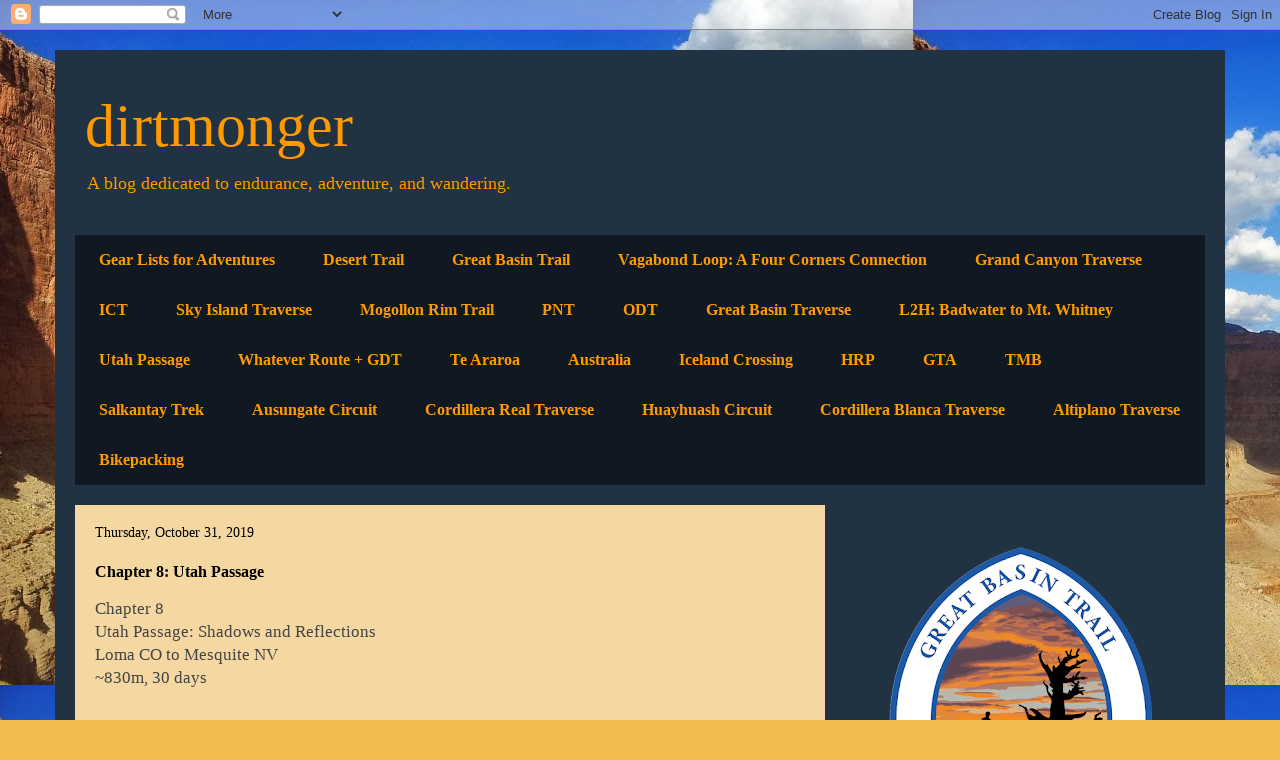

--- FILE ---
content_type: text/html; charset=UTF-8
request_url: https://www.freedirtmonger.com/2019/10/utah-passage.html
body_size: 33980
content:
<!DOCTYPE html>
<html class='v2' dir='ltr' lang='en'>
<head>
<link href='https://www.blogger.com/static/v1/widgets/4128112664-css_bundle_v2.css' rel='stylesheet' type='text/css'/>
<meta content='width=1100' name='viewport'/>
<meta content='text/html; charset=UTF-8' http-equiv='Content-Type'/>
<meta content='blogger' name='generator'/>
<link href='https://www.freedirtmonger.com/favicon.ico' rel='icon' type='image/x-icon'/>
<link href='http://www.freedirtmonger.com/2019/10/utah-passage.html' rel='canonical'/>
<link rel="alternate" type="application/atom+xml" title="dirtmonger - Atom" href="https://www.freedirtmonger.com/feeds/posts/default" />
<link rel="alternate" type="application/rss+xml" title="dirtmonger - RSS" href="https://www.freedirtmonger.com/feeds/posts/default?alt=rss" />
<link rel="service.post" type="application/atom+xml" title="dirtmonger - Atom" href="https://www.blogger.com/feeds/8088382655965294916/posts/default" />

<link rel="alternate" type="application/atom+xml" title="dirtmonger - Atom" href="https://www.freedirtmonger.com/feeds/4908302979317704870/comments/default" />
<!--Can't find substitution for tag [blog.ieCssRetrofitLinks]-->
<link href='https://blogger.googleusercontent.com/img/b/R29vZ2xl/AVvXsEh2NPKpWYLyj192Ef6NAMj1i_2zsvmuBaOWGz7pRDa1alZpy5XwYTfcsrEVPo8opbAXnDbxP3egu59h6Pe0pJTwZ5lW542d6ZT65-UzV-llCmeAHn6TC454kwrBKeNwZGk-jWuP3Jmu7io/s400/IMG_5554.HEIC' rel='image_src'/>
<meta content='http://www.freedirtmonger.com/2019/10/utah-passage.html' property='og:url'/>
<meta content='Chapter 8: Utah Passage' property='og:title'/>
<meta content='endurance, adventure, and thru-hiking' property='og:description'/>
<meta content='https://blogger.googleusercontent.com/img/b/R29vZ2xl/AVvXsEh2NPKpWYLyj192Ef6NAMj1i_2zsvmuBaOWGz7pRDa1alZpy5XwYTfcsrEVPo8opbAXnDbxP3egu59h6Pe0pJTwZ5lW542d6ZT65-UzV-llCmeAHn6TC454kwrBKeNwZGk-jWuP3Jmu7io/w1200-h630-p-k-no-nu/IMG_5554.HEIC' property='og:image'/>
<title>dirtmonger: Chapter 8: Utah Passage</title>
<style id='page-skin-1' type='text/css'><!--
/*
-----------------------------------------------
Blogger Template Style
Name:     Travel
Designer: Sookhee Lee
URL:      www.plyfly.net
----------------------------------------------- */
/* Content
----------------------------------------------- */
body {
font: normal normal 14px Georgia, Utopia, 'Palatino Linotype', Palatino, serif;
color: #000000;
background: #f4bc4f url(//3.bp.blogspot.com/-s1tgj8D0t-c/UqDIA-dxrTI/AAAAAAAAF9c/jE70AbakVMA/s1600/tapeats.jpg) repeat scroll top left;
}
html body .region-inner {
min-width: 0;
max-width: 100%;
width: auto;
}
a:link {
text-decoration:none;
color: #000000;
}
a:visited {
text-decoration:none;
color: #000000;
}
a:hover {
text-decoration:underline;
color: #000000;
}
.content-outer .content-cap-top {
height: 0;
background: transparent none repeat-x scroll top center;
}
.content-outer {
margin: 0 auto;
padding-top: 20px;
}
.content-inner {
background: transparent url(//www.blogblog.com/1kt/travel/bg_black_70.png) repeat scroll top left;
background-position: left -0;
background-color: #6fa8dc;
padding: 20px;
}
.main-inner .date-outer {
margin-bottom: 2em;
}
/* Header
----------------------------------------------- */
.header-inner .Header .titlewrapper,
.header-inner .Header .descriptionwrapper {
padding-left: 10px;
padding-right: 10px;
}
.Header h1 {
font: normal normal 60px Georgia, Utopia, 'Palatino Linotype', Palatino, serif;
color: #ff9900;
}
.Header h1 a {
color: #ff9900;
}
.Header .description {
color: #ff9900;
font-size: 130%;
}
/* Tabs
----------------------------------------------- */
.tabs-inner {
margin: 1em 0 0;
padding: 0;
}
.tabs-inner .section {
margin: 0;
}
.tabs-inner .widget ul {
padding: 0;
background: transparent url(https://resources.blogblog.com/blogblog/data/1kt/travel/bg_black_50.png) repeat scroll top center;
}
.tabs-inner .widget li {
border: none;
}
.tabs-inner .widget li a {
display: inline-block;
padding: 1em 1.5em;
color: #ff9900;
font: normal bold 16px Georgia, Utopia, 'Palatino Linotype', Palatino, serif;
}
.tabs-inner .widget li.selected a,
.tabs-inner .widget li a:hover {
position: relative;
z-index: 1;
background: transparent url(https://resources.blogblog.com/blogblog/data/1kt/travel/bg_black_50.png) repeat scroll top center;
color: #ffffff;
}
/* Headings
----------------------------------------------- */
h2 {
font: normal bold 14px Georgia, Utopia, 'Palatino Linotype', Palatino, serif;
color: #ff9900;
}
.main-inner h2.date-header {
font: normal normal 14px Georgia, Utopia, 'Palatino Linotype', Palatino, serif;
color: #000000;
}
.footer-inner .widget h2,
.sidebar .widget h2 {
padding-bottom: .5em;
}
/* Main
----------------------------------------------- */
.main-inner {
padding: 20px 0;
}
.main-inner .column-center-inner {
padding: 20px 0;
}
.main-inner .column-center-inner .section {
margin: 0 20px;
}
.main-inner .column-right-inner {
margin-left: 20px;
}
.main-inner .fauxcolumn-right-outer .fauxcolumn-inner {
margin-left: 20px;
background: transparent none repeat scroll top left;
}
.main-inner .column-left-inner {
margin-right: 20px;
}
.main-inner .fauxcolumn-left-outer .fauxcolumn-inner {
margin-right: 20px;
background: transparent none repeat scroll top left;
}
.main-inner .column-left-inner,
.main-inner .column-right-inner {
padding: 15px 0;
}
/* Posts
----------------------------------------------- */
h3.post-title {
margin-top: 20px;
}
h3.post-title a {
font: normal bold 20px Georgia, Utopia, 'Palatino Linotype', Palatino, serif;
color: #000000;
}
h3.post-title a:hover {
text-decoration: underline;
}
.main-inner .column-center-outer {
background: #f4d7a1 none repeat scroll top left;
_background-image: none;
}
.post-body {
line-height: 1.4;
position: relative;
}
.post-header {
margin: 0 0 1em;
line-height: 1.6;
}
.post-footer {
margin: .5em 0;
line-height: 1.6;
}
#blog-pager {
font-size: 140%;
}
#comments {
background: #cccccc none repeat scroll top center;
padding: 15px;
}
#comments .comment-author {
padding-top: 1.5em;
}
#comments h4,
#comments .comment-author a,
#comments .comment-timestamp a {
color: #000000;
}
#comments .comment-author:first-child {
padding-top: 0;
border-top: none;
}
.avatar-image-container {
margin: .2em 0 0;
}
/* Comments
----------------------------------------------- */
#comments a {
color: #000000;
}
.comments .comments-content .icon.blog-author {
background-repeat: no-repeat;
background-image: url([data-uri]);
}
.comments .comments-content .loadmore a {
border-top: 1px solid #000000;
border-bottom: 1px solid #000000;
}
.comments .comment-thread.inline-thread {
background: #f4d7a1;
}
.comments .continue {
border-top: 2px solid #000000;
}
/* Widgets
----------------------------------------------- */
.sidebar .widget {
border-bottom: 2px solid transparent;
padding-bottom: 10px;
margin: 10px 0;
}
.sidebar .widget:first-child {
margin-top: 0;
}
.sidebar .widget:last-child {
border-bottom: none;
margin-bottom: 0;
padding-bottom: 0;
}
.footer-inner .widget,
.sidebar .widget {
font: normal normal 13px Georgia, Utopia, 'Palatino Linotype', Palatino, serif;
color: #ff9900;
}
.sidebar .widget a:link {
color: #ff9900;
text-decoration: none;
}
.sidebar .widget a:visited {
color: #b87209;
}
.sidebar .widget a:hover {
color: #ff9900;
text-decoration: underline;
}
.footer-inner .widget a:link {
color: #000000;
text-decoration: none;
}
.footer-inner .widget a:visited {
color: #000000;
}
.footer-inner .widget a:hover {
color: #000000;
text-decoration: underline;
}
.widget .zippy {
color: #f6b26b;
}
.footer-inner {
background: transparent none repeat scroll top center;
}
/* Mobile
----------------------------------------------- */
body.mobile  {
background-size: 100% auto;
}
body.mobile .AdSense {
margin: 0 -10px;
}
.mobile .body-fauxcolumn-outer {
background: transparent none repeat scroll top left;
}
.mobile .footer-inner .widget a:link {
color: #ff9900;
text-decoration: none;
}
.mobile .footer-inner .widget a:visited {
color: #b87209;
}
.mobile-post-outer a {
color: #000000;
}
.mobile-link-button {
background-color: #000000;
}
.mobile-link-button a:link, .mobile-link-button a:visited {
color: #ffffff;
}
.mobile-index-contents {
color: #000000;
}
.mobile .tabs-inner .PageList .widget-content {
background: transparent url(https://resources.blogblog.com/blogblog/data/1kt/travel/bg_black_50.png) repeat scroll top center;
color: #ffffff;
}
.mobile .tabs-inner .PageList .widget-content .pagelist-arrow {
border-left: 1px solid #ffffff;
}

--></style>
<style id='template-skin-1' type='text/css'><!--
body {
min-width: 1170px;
}
.content-outer, .content-fauxcolumn-outer, .region-inner {
min-width: 1170px;
max-width: 1170px;
_width: 1170px;
}
.main-inner .columns {
padding-left: 0px;
padding-right: 380px;
}
.main-inner .fauxcolumn-center-outer {
left: 0px;
right: 380px;
/* IE6 does not respect left and right together */
_width: expression(this.parentNode.offsetWidth -
parseInt("0px") -
parseInt("380px") + 'px');
}
.main-inner .fauxcolumn-left-outer {
width: 0px;
}
.main-inner .fauxcolumn-right-outer {
width: 380px;
}
.main-inner .column-left-outer {
width: 0px;
right: 100%;
margin-left: -0px;
}
.main-inner .column-right-outer {
width: 380px;
margin-right: -380px;
}
#layout {
min-width: 0;
}
#layout .content-outer {
min-width: 0;
width: 800px;
}
#layout .region-inner {
min-width: 0;
width: auto;
}
body#layout div.add_widget {
padding: 8px;
}
body#layout div.add_widget a {
margin-left: 32px;
}
--></style>
<style>
    body {background-image:url(\/\/3.bp.blogspot.com\/-s1tgj8D0t-c\/UqDIA-dxrTI\/AAAAAAAAF9c\/jE70AbakVMA\/s1600\/tapeats.jpg);}
    
@media (max-width: 200px) { body {background-image:url(\/\/3.bp.blogspot.com\/-s1tgj8D0t-c\/UqDIA-dxrTI\/AAAAAAAAF9c\/jE70AbakVMA\/w200\/tapeats.jpg);}}
@media (max-width: 400px) and (min-width: 201px) { body {background-image:url(\/\/3.bp.blogspot.com\/-s1tgj8D0t-c\/UqDIA-dxrTI\/AAAAAAAAF9c\/jE70AbakVMA\/w400\/tapeats.jpg);}}
@media (max-width: 800px) and (min-width: 401px) { body {background-image:url(\/\/3.bp.blogspot.com\/-s1tgj8D0t-c\/UqDIA-dxrTI\/AAAAAAAAF9c\/jE70AbakVMA\/w800\/tapeats.jpg);}}
@media (max-width: 1200px) and (min-width: 801px) { body {background-image:url(\/\/3.bp.blogspot.com\/-s1tgj8D0t-c\/UqDIA-dxrTI\/AAAAAAAAF9c\/jE70AbakVMA\/w1200\/tapeats.jpg);}}
/* Last tag covers anything over one higher than the previous max-size cap. */
@media (min-width: 1201px) { body {background-image:url(\/\/3.bp.blogspot.com\/-s1tgj8D0t-c\/UqDIA-dxrTI\/AAAAAAAAF9c\/jE70AbakVMA\/w1600\/tapeats.jpg);}}
  </style>
<link href='https://www.blogger.com/dyn-css/authorization.css?targetBlogID=8088382655965294916&amp;zx=1b150d1a-7a5d-4435-9413-778b6759937c' media='none' onload='if(media!=&#39;all&#39;)media=&#39;all&#39;' rel='stylesheet'/><noscript><link href='https://www.blogger.com/dyn-css/authorization.css?targetBlogID=8088382655965294916&amp;zx=1b150d1a-7a5d-4435-9413-778b6759937c' rel='stylesheet'/></noscript>
<meta name='google-adsense-platform-account' content='ca-host-pub-1556223355139109'/>
<meta name='google-adsense-platform-domain' content='blogspot.com'/>

<script async src="https://pagead2.googlesyndication.com/pagead/js/adsbygoogle.js?client=ca-pub-9406217317485660&host=ca-host-pub-1556223355139109" crossorigin="anonymous"></script>

<!-- data-ad-client=ca-pub-9406217317485660 -->

</head>
<body class='loading variant-road'>
<div class='navbar section' id='navbar' name='Navbar'><div class='widget Navbar' data-version='1' id='Navbar1'><script type="text/javascript">
    function setAttributeOnload(object, attribute, val) {
      if(window.addEventListener) {
        window.addEventListener('load',
          function(){ object[attribute] = val; }, false);
      } else {
        window.attachEvent('onload', function(){ object[attribute] = val; });
      }
    }
  </script>
<div id="navbar-iframe-container"></div>
<script type="text/javascript" src="https://apis.google.com/js/platform.js"></script>
<script type="text/javascript">
      gapi.load("gapi.iframes:gapi.iframes.style.bubble", function() {
        if (gapi.iframes && gapi.iframes.getContext) {
          gapi.iframes.getContext().openChild({
              url: 'https://www.blogger.com/navbar/8088382655965294916?po\x3d4908302979317704870\x26origin\x3dhttps://www.freedirtmonger.com',
              where: document.getElementById("navbar-iframe-container"),
              id: "navbar-iframe"
          });
        }
      });
    </script><script type="text/javascript">
(function() {
var script = document.createElement('script');
script.type = 'text/javascript';
script.src = '//pagead2.googlesyndication.com/pagead/js/google_top_exp.js';
var head = document.getElementsByTagName('head')[0];
if (head) {
head.appendChild(script);
}})();
</script>
</div></div>
<div class='body-fauxcolumns'>
<div class='fauxcolumn-outer body-fauxcolumn-outer'>
<div class='cap-top'>
<div class='cap-left'></div>
<div class='cap-right'></div>
</div>
<div class='fauxborder-left'>
<div class='fauxborder-right'></div>
<div class='fauxcolumn-inner'>
</div>
</div>
<div class='cap-bottom'>
<div class='cap-left'></div>
<div class='cap-right'></div>
</div>
</div>
</div>
<div class='content'>
<div class='content-fauxcolumns'>
<div class='fauxcolumn-outer content-fauxcolumn-outer'>
<div class='cap-top'>
<div class='cap-left'></div>
<div class='cap-right'></div>
</div>
<div class='fauxborder-left'>
<div class='fauxborder-right'></div>
<div class='fauxcolumn-inner'>
</div>
</div>
<div class='cap-bottom'>
<div class='cap-left'></div>
<div class='cap-right'></div>
</div>
</div>
</div>
<div class='content-outer'>
<div class='content-cap-top cap-top'>
<div class='cap-left'></div>
<div class='cap-right'></div>
</div>
<div class='fauxborder-left content-fauxborder-left'>
<div class='fauxborder-right content-fauxborder-right'></div>
<div class='content-inner'>
<header>
<div class='header-outer'>
<div class='header-cap-top cap-top'>
<div class='cap-left'></div>
<div class='cap-right'></div>
</div>
<div class='fauxborder-left header-fauxborder-left'>
<div class='fauxborder-right header-fauxborder-right'></div>
<div class='region-inner header-inner'>
<div class='header section' id='header' name='Header'><div class='widget Header' data-version='1' id='Header1'>
<div id='header-inner'>
<div class='titlewrapper'>
<h1 class='title'>
<a href='https://www.freedirtmonger.com/'>
dirtmonger
</a>
</h1>
</div>
<div class='descriptionwrapper'>
<p class='description'><span>A blog dedicated to endurance, adventure, and wandering.</span></p>
</div>
</div>
</div></div>
</div>
</div>
<div class='header-cap-bottom cap-bottom'>
<div class='cap-left'></div>
<div class='cap-right'></div>
</div>
</div>
</header>
<div class='tabs-outer'>
<div class='tabs-cap-top cap-top'>
<div class='cap-left'></div>
<div class='cap-right'></div>
</div>
<div class='fauxborder-left tabs-fauxborder-left'>
<div class='fauxborder-right tabs-fauxborder-right'></div>
<div class='region-inner tabs-inner'>
<div class='tabs section' id='crosscol' name='Cross-Column'><div class='widget PageList' data-version='1' id='PageList1'>
<h2>Pages</h2>
<div class='widget-content'>
<ul>
<li>
<a href='http://freedirtmonger.blogspot.com/p/gear-list_9.html'>Gear Lists for Adventures</a>
</li>
<li>
<a href='https://freedirtmonger.blogspot.com/p/desert-trail.html'>Desert Trail</a>
</li>
<li>
<a href='https://www.freedirtmonger.com/p/great-basin-trail.html'>Great Basin Trail</a>
</li>
<li>
<a href='http://freedirtmonger.blogspot.com/p/vagabond-loop-four-corners-connection-1.html'>Vagabond Loop: A Four Corners Connection </a>
</li>
<li>
<a href='https://www.freedirtmonger.com/p/grand-canyon-traverse.html'>Grand Canyon Traverse</a>
</li>
<li>
<a href='http://freedirtmonger.blogspot.com/p/ict.html'>ICT</a>
</li>
<li>
<a href='https://freedirtmonger.blogspot.com/p/sky-island-traverse.html'>Sky Island Traverse</a>
</li>
<li>
<a href='https://freedirtmonger.blogspot.com/p/mogollon-rim-trail.html'>Mogollon Rim Trail</a>
</li>
<li>
<a href='https://www.freedirtmonger.com/p/pacific-northwest-trail.html'>PNT</a>
</li>
<li>
<a href='https://freedirtmonger.blogspot.com/p/odt.html'>ODT</a>
</li>
<li>
<a href='http://freedirtmonger.blogspot.com/p/great-basin-traverse.html'>Great Basin Traverse</a>
</li>
<li>
<a href='http://freedirtmonger.blogspot.com/p/l2h-badwater-to-mt-whitney.html'>L2H: Badwater to Mt. Whitney</a>
</li>
<li>
<a href='https://freedirtmonger.blogspot.com/p/utah-passage.html'>Utah Passage</a>
</li>
<li>
<a href='https://freedirtmonger.blogspot.com/p/whatever-route-gdt.html'>Whatever Route + GDT</a>
</li>
<li>
<a href='https://www.freedirtmonger.com/p/te-araroa.html'>Te Araroa</a>
</li>
<li>
<a href='https://www.freedirtmonger.com/p/australia.html'>Australia</a>
</li>
<li>
<a href='https://www.freedirtmonger.com/p/iceland-crossing.html'>Iceland Crossing</a>
</li>
<li>
<a href='https://www.freedirtmonger.com/p/hrp.html'>HRP</a>
</li>
<li>
<a href='https://www.freedirtmonger.com/p/gta.html'>GTA</a>
</li>
<li>
<a href='https://www.freedirtmonger.com/p/tmb.html'>TMB</a>
</li>
<li>
<a href='https://freedirtmonger.blogspot.com/p/salkantay-trek.html'>Salkantay Trek</a>
</li>
<li>
<a href='https://freedirtmonger.blogspot.com/p/ausungate-circuit.html'>Ausungate Circuit</a>
</li>
<li>
<a href='https://freedirtmonger.blogspot.com/p/cordillera-real-traverse.html'>Cordillera Real Traverse</a>
</li>
<li>
<a href='https://freedirtmonger.blogspot.com/p/huayhuash-circuit.html'>Huayhuash Circuit</a>
</li>
<li>
<a href='https://freedirtmonger.blogspot.com/p/cordillera.html'>Cordillera Blanca Traverse</a>
</li>
<li>
<a href='https://freedirtmonger.blogspot.com/p/altiplano-traverse.html'>Altiplano Traverse</a>
</li>
<li>
<a href='https://www.freedirtmonger.com/p/bikepacking.html'>Bikepacking</a>
</li>
</ul>
<div class='clear'></div>
</div>
</div></div>
<div class='tabs no-items section' id='crosscol-overflow' name='Cross-Column 2'></div>
</div>
</div>
<div class='tabs-cap-bottom cap-bottom'>
<div class='cap-left'></div>
<div class='cap-right'></div>
</div>
</div>
<div class='main-outer'>
<div class='main-cap-top cap-top'>
<div class='cap-left'></div>
<div class='cap-right'></div>
</div>
<div class='fauxborder-left main-fauxborder-left'>
<div class='fauxborder-right main-fauxborder-right'></div>
<div class='region-inner main-inner'>
<div class='columns fauxcolumns'>
<div class='fauxcolumn-outer fauxcolumn-center-outer'>
<div class='cap-top'>
<div class='cap-left'></div>
<div class='cap-right'></div>
</div>
<div class='fauxborder-left'>
<div class='fauxborder-right'></div>
<div class='fauxcolumn-inner'>
</div>
</div>
<div class='cap-bottom'>
<div class='cap-left'></div>
<div class='cap-right'></div>
</div>
</div>
<div class='fauxcolumn-outer fauxcolumn-left-outer'>
<div class='cap-top'>
<div class='cap-left'></div>
<div class='cap-right'></div>
</div>
<div class='fauxborder-left'>
<div class='fauxborder-right'></div>
<div class='fauxcolumn-inner'>
</div>
</div>
<div class='cap-bottom'>
<div class='cap-left'></div>
<div class='cap-right'></div>
</div>
</div>
<div class='fauxcolumn-outer fauxcolumn-right-outer'>
<div class='cap-top'>
<div class='cap-left'></div>
<div class='cap-right'></div>
</div>
<div class='fauxborder-left'>
<div class='fauxborder-right'></div>
<div class='fauxcolumn-inner'>
</div>
</div>
<div class='cap-bottom'>
<div class='cap-left'></div>
<div class='cap-right'></div>
</div>
</div>
<!-- corrects IE6 width calculation -->
<div class='columns-inner'>
<div class='column-center-outer'>
<div class='column-center-inner'>
<div class='main section' id='main' name='Main'><div class='widget Blog' data-version='1' id='Blog1'>
<div class='blog-posts hfeed'>

          <div class="date-outer">
        
<h2 class='date-header'><span>Thursday, October 31, 2019</span></h2>

          <div class="date-posts">
        
<div class='post-outer'>
<div class='post hentry uncustomized-post-template' itemprop='blogPost' itemscope='itemscope' itemtype='http://schema.org/BlogPosting'>
<meta content='https://blogger.googleusercontent.com/img/b/R29vZ2xl/AVvXsEh2NPKpWYLyj192Ef6NAMj1i_2zsvmuBaOWGz7pRDa1alZpy5XwYTfcsrEVPo8opbAXnDbxP3egu59h6Pe0pJTwZ5lW542d6ZT65-UzV-llCmeAHn6TC454kwrBKeNwZGk-jWuP3Jmu7io/s400/IMG_5554.HEIC' itemprop='image_url'/>
<meta content='8088382655965294916' itemprop='blogId'/>
<meta content='4908302979317704870' itemprop='postId'/>
<a name='4908302979317704870'></a>
<h3 class='post-title entry-title' itemprop='name'>
Chapter 8: Utah Passage
</h3>
<div class='post-header'>
<div class='post-header-line-1'></div>
</div>
<div class='post-body entry-content' id='post-body-4908302979317704870' itemprop='description articleBody'>
<div style="color: #454545; font-size: 17px;">
<span style="text-decoration: -webkit-letterpress;"><span style="font-family: &quot;georgia&quot; , &quot;times new roman&quot; , serif;">Chapter 8</span></span></div>
<div style="color: #454545; font-size: 17px;">
<span style="font-family: &quot;georgia&quot; , &quot;times new roman&quot; , serif;">Utah Passage: Shadows and Reflections&nbsp;</span></div>
<div style="color: #454545; font-size: 17px;">
<span style="font-family: &quot;georgia&quot; , &quot;times new roman&quot; , serif;">Loma CO to Mesquite NV</span></div>
<div style="color: #454545; font-size: 17px;">
<span style="font-family: &quot;georgia&quot; , &quot;times new roman&quot; , serif;">~830m, 30 days</span></div>
<div style="color: #454545; font-size: 17px;">
<span style="font-family: &quot;georgia&quot; , &quot;times new roman&quot; , serif;"><br /></span>
<br />
<div class="separator" style="clear: both; text-align: center;">
<a href="https://blogger.googleusercontent.com/img/b/R29vZ2xl/AVvXsEh2NPKpWYLyj192Ef6NAMj1i_2zsvmuBaOWGz7pRDa1alZpy5XwYTfcsrEVPo8opbAXnDbxP3egu59h6Pe0pJTwZ5lW542d6ZT65-UzV-llCmeAHn6TC454kwrBKeNwZGk-jWuP3Jmu7io/s1600/IMG_5554.HEIC" imageanchor="1" style="margin-left: 1em; margin-right: 1em;"><img border="0" data-original-height="1200" data-original-width="1600" height="300" src="https://blogger.googleusercontent.com/img/b/R29vZ2xl/AVvXsEh2NPKpWYLyj192Ef6NAMj1i_2zsvmuBaOWGz7pRDa1alZpy5XwYTfcsrEVPo8opbAXnDbxP3egu59h6Pe0pJTwZ5lW542d6ZT65-UzV-llCmeAHn6TC454kwrBKeNwZGk-jWuP3Jmu7io/s400/IMG_5554.HEIC" width="400" /></a></div>
<br />
<div class="separator" style="clear: both; text-align: center;">
<a href="https://blogger.googleusercontent.com/img/b/R29vZ2xl/AVvXsEh0dKILQEvQEbHvXvXKPXCDG3nLtZM6RJr4uc2pAfia_NFkHwfuLica6UGS-rR6cv31s-dXn60Nf0k8D8tfdQLsg5Wak7WpOqmWl1hSbSj-t-nhoVKM_H5a3wM7f-ObWoTtIftDwm3nlXE/s1600/IMG_5590.HEIC" imageanchor="1" style="margin-left: 1em; margin-right: 1em;"><img border="0" data-original-height="1200" data-original-width="1600" height="300" src="https://blogger.googleusercontent.com/img/b/R29vZ2xl/AVvXsEh0dKILQEvQEbHvXvXKPXCDG3nLtZM6RJr4uc2pAfia_NFkHwfuLica6UGS-rR6cv31s-dXn60Nf0k8D8tfdQLsg5Wak7WpOqmWl1hSbSj-t-nhoVKM_H5a3wM7f-ObWoTtIftDwm3nlXE/s400/IMG_5590.HEIC" width="400" /></a></div>
<br />
<div class="separator" style="clear: both; text-align: center;">
<a href="https://blogger.googleusercontent.com/img/b/R29vZ2xl/AVvXsEgXI_0sU50hMyYdqT_dfQe46ZT2tlIbFxGK0byaFlyiki0sz9kRBfI9M4LkmbJERCGI-9b23LC_hOqA-IWgpOkl_t3gkyc4SXECsUlkuDAkhNHZvzebbDPlwCI78ILqZT1aJqA3EDvenH0/s1600/IMG_5586.HEIC" imageanchor="1" style="margin-left: 1em; margin-right: 1em;"><img border="0" data-original-height="1200" data-original-width="1600" height="300" src="https://blogger.googleusercontent.com/img/b/R29vZ2xl/AVvXsEgXI_0sU50hMyYdqT_dfQe46ZT2tlIbFxGK0byaFlyiki0sz9kRBfI9M4LkmbJERCGI-9b23LC_hOqA-IWgpOkl_t3gkyc4SXECsUlkuDAkhNHZvzebbDPlwCI78ILqZT1aJqA3EDvenH0/s400/IMG_5586.HEIC" width="400" /></a></div>
<br />
<div class="separator" style="clear: both; text-align: center;">
<a href="https://blogger.googleusercontent.com/img/b/R29vZ2xl/AVvXsEin_1OAAM4L18-1vgqMDmrmVreemjarSnrP2SvWgO47vjv-zmdj_j-WO5PIw8pxsPJl7kfRfLnydhIUo4XFj1isu3dKClwSfWWs_wKZ_hKEfufPubO5rdIaUvh9IS1y-a7sm-py8_stDfA/s1600/IMG_5405.HEIC" imageanchor="1" style="margin-left: 1em; margin-right: 1em;"><img border="0" data-original-height="1200" data-original-width="1600" height="300" src="https://blogger.googleusercontent.com/img/b/R29vZ2xl/AVvXsEin_1OAAM4L18-1vgqMDmrmVreemjarSnrP2SvWgO47vjv-zmdj_j-WO5PIw8pxsPJl7kfRfLnydhIUo4XFj1isu3dKClwSfWWs_wKZ_hKEfufPubO5rdIaUvh9IS1y-a7sm-py8_stDfA/s400/IMG_5405.HEIC" width="400" /></a></div>
<br />
<div class="separator" style="clear: both; text-align: center;">
<a href="https://blogger.googleusercontent.com/img/b/R29vZ2xl/AVvXsEgrTX3X3hOb-hsPhNwA8WfJDf4rxMARxJwIxK1mS-BGxIaEAJPZj-3whCmBDRoj638IL8BeEgxlDJMiQH8Zk_cYcbz2hqx0rtxv_zuanBJhkUlvLltZHdkvM32tTXAHqIAiht1MHTfV7ec/s1600/IMG_5399.HEIC" imageanchor="1" style="margin-left: 1em; margin-right: 1em;"><img border="0" data-original-height="1200" data-original-width="1600" height="300" src="https://blogger.googleusercontent.com/img/b/R29vZ2xl/AVvXsEgrTX3X3hOb-hsPhNwA8WfJDf4rxMARxJwIxK1mS-BGxIaEAJPZj-3whCmBDRoj638IL8BeEgxlDJMiQH8Zk_cYcbz2hqx0rtxv_zuanBJhkUlvLltZHdkvM32tTXAHqIAiht1MHTfV7ec/s400/IMG_5399.HEIC" width="400" /></a></div>
<br />
<div class="separator" style="clear: both; text-align: center;">
<a href="https://blogger.googleusercontent.com/img/b/R29vZ2xl/AVvXsEgiZQNSpN0gZIQJ4dM5BgWZldC3WO5QGZT0tU6cipUsuMs_Z-VzO_8lh2jxPXuM1aKpl2vkERKLrSSuvZ6hmZBjg7CWsIWF8cUNJvK-AY_BnnlSUSG20zIdNZ05In2Ry4f9NgFQXm1v9Jg/s1600/IMG_5414.HEIC" imageanchor="1" style="margin-left: 1em; margin-right: 1em;"><img border="0" data-original-height="1200" data-original-width="1600" height="300" src="https://blogger.googleusercontent.com/img/b/R29vZ2xl/AVvXsEgiZQNSpN0gZIQJ4dM5BgWZldC3WO5QGZT0tU6cipUsuMs_Z-VzO_8lh2jxPXuM1aKpl2vkERKLrSSuvZ6hmZBjg7CWsIWF8cUNJvK-AY_BnnlSUSG20zIdNZ05In2Ry4f9NgFQXm1v9Jg/s400/IMG_5414.HEIC" width="400" /></a></div>
<br />
<div class="separator" style="clear: both; text-align: center;">
<a href="https://blogger.googleusercontent.com/img/b/R29vZ2xl/AVvXsEize7Ur_-AcAgAZ25P9ORnkIOD1oEz-eTCZ4AK5I32qR3Yz2btvhB4QouZN9UD7AWykX0DZCfQldUJi5RjmPwmqzxSC0Cuwut2BeywEt1ou_cejIJ6MlPmRxxMUeN2b9WXKD9hd8k4HCq8/s1600/IMG_5442.HEIC" imageanchor="1" style="margin-left: 1em; margin-right: 1em;"><img border="0" data-original-height="1200" data-original-width="1600" height="300" src="https://blogger.googleusercontent.com/img/b/R29vZ2xl/AVvXsEize7Ur_-AcAgAZ25P9ORnkIOD1oEz-eTCZ4AK5I32qR3Yz2btvhB4QouZN9UD7AWykX0DZCfQldUJi5RjmPwmqzxSC0Cuwut2BeywEt1ou_cejIJ6MlPmRxxMUeN2b9WXKD9hd8k4HCq8/s400/IMG_5442.HEIC" width="400" /></a></div>
<br />
<div class="separator" style="clear: both; text-align: center;">
<a href="https://blogger.googleusercontent.com/img/b/R29vZ2xl/AVvXsEi18ORFBl4DEIsdqfHxAskSARzh0CBrNXOaZoj9Auj5po8_xTRvij3NBf_SRx2rEr7W6YqXle56WXTCpcRdbYUARt-_D5maYi_8FfahkPW9oLefLuYFF5fs5odHowWLdBqxaVgpJFM31mI/s1600/IMG_5444.HEIC" imageanchor="1" style="margin-left: 1em; margin-right: 1em;"><img border="0" data-original-height="1200" data-original-width="1600" height="300" src="https://blogger.googleusercontent.com/img/b/R29vZ2xl/AVvXsEi18ORFBl4DEIsdqfHxAskSARzh0CBrNXOaZoj9Auj5po8_xTRvij3NBf_SRx2rEr7W6YqXle56WXTCpcRdbYUARt-_D5maYi_8FfahkPW9oLefLuYFF5fs5odHowWLdBqxaVgpJFM31mI/s400/IMG_5444.HEIC" width="400" /></a></div>
<br />
<div class="separator" style="clear: both; text-align: center;">
<a href="https://blogger.googleusercontent.com/img/b/R29vZ2xl/AVvXsEgTJtzIPK9OngXE-u2EgbCKRG4dqIAXslzP-5HQhn7xFk5SpXDYEnTbwc4j39xrj3asVLYzAfrfE1GmqAfwRLWUquPVMuLTVEQJ2RbLQt-cp4U_R7lotE6CEIUf5DnA2qmgReCSpRhAUg8/s1600/IMG_5446.HEIC" imageanchor="1" style="margin-left: 1em; margin-right: 1em;"><img border="0" data-original-height="1200" data-original-width="1600" height="300" src="https://blogger.googleusercontent.com/img/b/R29vZ2xl/AVvXsEgTJtzIPK9OngXE-u2EgbCKRG4dqIAXslzP-5HQhn7xFk5SpXDYEnTbwc4j39xrj3asVLYzAfrfE1GmqAfwRLWUquPVMuLTVEQJ2RbLQt-cp4U_R7lotE6CEIUf5DnA2qmgReCSpRhAUg8/s400/IMG_5446.HEIC" width="400" /></a></div>
<br />
<div class="separator" style="clear: both; text-align: center;">
<a href="https://blogger.googleusercontent.com/img/b/R29vZ2xl/AVvXsEgXLRcPA5K3oQ1wChx6-sROVVMsI_fujm8XEC8W5dF0v1INj0sjln0Xhyphenhyphen4sgwHM9D30lb0QtOxYMKQvFcw2oEU5JBAVbMW1sxUcXCAVnjDkWWCaVm1sARnCDURH0n67Bl9ObMqenwE5_tQ/s1600/IMG_5457.HEIC" imageanchor="1" style="margin-left: 1em; margin-right: 1em;"><img border="0" data-original-height="1200" data-original-width="1600" height="300" src="https://blogger.googleusercontent.com/img/b/R29vZ2xl/AVvXsEgXLRcPA5K3oQ1wChx6-sROVVMsI_fujm8XEC8W5dF0v1INj0sjln0Xhyphenhyphen4sgwHM9D30lb0QtOxYMKQvFcw2oEU5JBAVbMW1sxUcXCAVnjDkWWCaVm1sARnCDURH0n67Bl9ObMqenwE5_tQ/s400/IMG_5457.HEIC" width="400" /></a></div>
<br />
<div class="separator" style="clear: both; text-align: center;">
<a href="https://blogger.googleusercontent.com/img/b/R29vZ2xl/AVvXsEi37OwSwGwvuXKmoMbjcUlrA0fbvZndOygA-IC-s2w9gRQ23x3UAlUXoek51OI8oS-2TvfDX-GbnNEVS3JnMK3SGxmTPwmGhyphenhyphenYiPM-gcs6CwyrQwfYSnS__Px19FRSnSR_PC2rUfvyeOvw/s1600/IMG_5462.HEIC" imageanchor="1" style="margin-left: 1em; margin-right: 1em;"><img border="0" data-original-height="1200" data-original-width="1600" height="300" src="https://blogger.googleusercontent.com/img/b/R29vZ2xl/AVvXsEi37OwSwGwvuXKmoMbjcUlrA0fbvZndOygA-IC-s2w9gRQ23x3UAlUXoek51OI8oS-2TvfDX-GbnNEVS3JnMK3SGxmTPwmGhyphenhyphenYiPM-gcs6CwyrQwfYSnS__Px19FRSnSR_PC2rUfvyeOvw/s400/IMG_5462.HEIC" width="400" /></a></div>
<br />
<div class="separator" style="clear: both; text-align: center;">
<a href="https://blogger.googleusercontent.com/img/b/R29vZ2xl/AVvXsEh52TbhFmqy-PNGIi2xytr2Gdn073-EkFeeaipz9vAO-biTtGLLRhS2j-Eunw0QHuLWtO3Ah9-ZESBUcG2URoBbYeNTm2Ilh_7q8bfA1E84Mon6O418oUBGgko9h96iBo1EwG7DHt59bl8/s1600/IMG_5469.HEIC" imageanchor="1" style="margin-left: 1em; margin-right: 1em;"><img border="0" data-original-height="1200" data-original-width="1600" height="300" src="https://blogger.googleusercontent.com/img/b/R29vZ2xl/AVvXsEh52TbhFmqy-PNGIi2xytr2Gdn073-EkFeeaipz9vAO-biTtGLLRhS2j-Eunw0QHuLWtO3Ah9-ZESBUcG2URoBbYeNTm2Ilh_7q8bfA1E84Mon6O418oUBGgko9h96iBo1EwG7DHt59bl8/s400/IMG_5469.HEIC" width="400" /></a></div>
<br />
<div class="separator" style="clear: both; text-align: center;">
<a href="https://blogger.googleusercontent.com/img/b/R29vZ2xl/AVvXsEhWcMI3cgzKHSGliq5vHcDZMtsQL7TBq6XiLP7qOVGje5CVbUvrOJ6yGhnVvl2omBAtIqDldWNYmU6sH5LEWy9tmyApAE7pDVUvkhaVNQiPFJDbix02ZOvGN00Kj_4O6yWZPztMRJRfVhk/s1600/IMG_5466.HEIC" imageanchor="1" style="margin-left: 1em; margin-right: 1em;"><img border="0" data-original-height="1200" data-original-width="1600" height="300" src="https://blogger.googleusercontent.com/img/b/R29vZ2xl/AVvXsEhWcMI3cgzKHSGliq5vHcDZMtsQL7TBq6XiLP7qOVGje5CVbUvrOJ6yGhnVvl2omBAtIqDldWNYmU6sH5LEWy9tmyApAE7pDVUvkhaVNQiPFJDbix02ZOvGN00Kj_4O6yWZPztMRJRfVhk/s400/IMG_5466.HEIC" width="400" /></a></div>
<br />
<div class="separator" style="clear: both; text-align: center;">
<a href="https://blogger.googleusercontent.com/img/b/R29vZ2xl/AVvXsEjcAZV37MenMMsGBzXIUn3cSPIP0mouAHPjb5nGHCkzUUAk9-LLAJTHomZAUPIL4vIDvhr8g5Hb9-vwAeR5PwaM1768bi1tpuW7yX802D2bh_pb560GhnMVBIIl7teLZegoXcmHbm7UZR0/s1600/IMG_5475.HEIC" imageanchor="1" style="margin-left: 1em; margin-right: 1em;"><img border="0" data-original-height="1200" data-original-width="1600" height="300" src="https://blogger.googleusercontent.com/img/b/R29vZ2xl/AVvXsEjcAZV37MenMMsGBzXIUn3cSPIP0mouAHPjb5nGHCkzUUAk9-LLAJTHomZAUPIL4vIDvhr8g5Hb9-vwAeR5PwaM1768bi1tpuW7yX802D2bh_pb560GhnMVBIIl7teLZegoXcmHbm7UZR0/s400/IMG_5475.HEIC" width="400" /></a></div>
<br />
<div class="separator" style="clear: both; text-align: center;">
<a href="https://blogger.googleusercontent.com/img/b/R29vZ2xl/AVvXsEgtOYyiX-Q2of_jfXzsVDXuYLZrrMiPtyujU58KQWqNCtsAkq0DC7f77quCgZwhR8JoFEd4TZtSciU49BEZ7Wm3WvHscs_Qkpn4vVAyNhyphenhyphenRcTSMLa_cWbc4YI8ccLdexD1BSq4Kw8c6Xl8/s1600/IMG_5477.HEIC" imageanchor="1" style="margin-left: 1em; margin-right: 1em;"><img border="0" data-original-height="1200" data-original-width="1600" height="300" src="https://blogger.googleusercontent.com/img/b/R29vZ2xl/AVvXsEgtOYyiX-Q2of_jfXzsVDXuYLZrrMiPtyujU58KQWqNCtsAkq0DC7f77quCgZwhR8JoFEd4TZtSciU49BEZ7Wm3WvHscs_Qkpn4vVAyNhyphenhyphenRcTSMLa_cWbc4YI8ccLdexD1BSq4Kw8c6Xl8/s400/IMG_5477.HEIC" width="400" /></a></div>
<br />
<div class="separator" style="clear: both; text-align: center;">
<a href="https://blogger.googleusercontent.com/img/b/R29vZ2xl/AVvXsEgCrC5PNcfxCILipfoTHT0jvspIWycAwQlxZ0TNuw6RAZJkbSPdO_kNimNGYrWKVezYLHHtI3yD1jEDPV4zB3INPzSuaN1JkukgsxL2zLa6TgWtSICK2DLbVwWavifcWwed4Bn2cjDfp08/s1600/IMG_5487.HEIC" imageanchor="1" style="margin-left: 1em; margin-right: 1em;"><img border="0" data-original-height="1200" data-original-width="1600" height="300" src="https://blogger.googleusercontent.com/img/b/R29vZ2xl/AVvXsEgCrC5PNcfxCILipfoTHT0jvspIWycAwQlxZ0TNuw6RAZJkbSPdO_kNimNGYrWKVezYLHHtI3yD1jEDPV4zB3INPzSuaN1JkukgsxL2zLa6TgWtSICK2DLbVwWavifcWwed4Bn2cjDfp08/s400/IMG_5487.HEIC" width="400" /></a></div>
<br />
<div class="separator" style="clear: both; text-align: center;">
<a href="https://blogger.googleusercontent.com/img/b/R29vZ2xl/AVvXsEhaHTY7vkUIX7iAlRLTYnszrWdm0q5pfYKPYU7Cw6n1Z1VC2KPGv4I58biIKQw3RQDmIbRkuy4nrQWEFmLO7ayA1PAzHVAYEIzePDGerIk2BqYgeQASYnHbG7DBwreO91DY_00rTbcokOM/s1600/IMG_5490.HEIC" imageanchor="1" style="margin-left: 1em; margin-right: 1em;"><img border="0" data-original-height="1200" data-original-width="1600" height="300" src="https://blogger.googleusercontent.com/img/b/R29vZ2xl/AVvXsEhaHTY7vkUIX7iAlRLTYnszrWdm0q5pfYKPYU7Cw6n1Z1VC2KPGv4I58biIKQw3RQDmIbRkuy4nrQWEFmLO7ayA1PAzHVAYEIzePDGerIk2BqYgeQASYnHbG7DBwreO91DY_00rTbcokOM/s400/IMG_5490.HEIC" width="400" /></a></div>
<br />
<div class="separator" style="clear: both; text-align: center;">
<a href="https://blogger.googleusercontent.com/img/b/R29vZ2xl/AVvXsEhxFXD_rIuIho0e4nyGVSlK6LKmBxjFJryqbjEe_szPrpliTW49IdI2qGJEvN4KIPDP2MdIUpTa20VanFekrImnSzHkFyZdUy7aoCfgP1M3psHkYxM87DUnjR-x2bvwRk3GA1TXD8rujwg/s1600/IMG_5489.HEIC" imageanchor="1" style="margin-left: 1em; margin-right: 1em;"><img border="0" data-original-height="1200" data-original-width="1600" height="300" src="https://blogger.googleusercontent.com/img/b/R29vZ2xl/AVvXsEhxFXD_rIuIho0e4nyGVSlK6LKmBxjFJryqbjEe_szPrpliTW49IdI2qGJEvN4KIPDP2MdIUpTa20VanFekrImnSzHkFyZdUy7aoCfgP1M3psHkYxM87DUnjR-x2bvwRk3GA1TXD8rujwg/s400/IMG_5489.HEIC" width="400" /></a></div>
<br />
<div class="separator" style="clear: both; text-align: center;">
<a href="https://blogger.googleusercontent.com/img/b/R29vZ2xl/AVvXsEgQBNh_3sYUp7TuIoFSOuIpUC9GQmZl1hrDz3HqXBPtgEnN0weQkdafO_oW0K3hSdpeBhI21U9OKPhiHizwBCpPBJNwsyX0CPY9i7McM-qrf8wQLVuTUlXg5Kwh5SETUwiZLOxBy1B9r2w/s1600/IMG_5499.HEIC" imageanchor="1" style="margin-left: 1em; margin-right: 1em;"><img border="0" data-original-height="1200" data-original-width="1600" height="300" src="https://blogger.googleusercontent.com/img/b/R29vZ2xl/AVvXsEgQBNh_3sYUp7TuIoFSOuIpUC9GQmZl1hrDz3HqXBPtgEnN0weQkdafO_oW0K3hSdpeBhI21U9OKPhiHizwBCpPBJNwsyX0CPY9i7McM-qrf8wQLVuTUlXg5Kwh5SETUwiZLOxBy1B9r2w/s400/IMG_5499.HEIC" width="400" /></a></div>
<br />
<div class="separator" style="clear: both; text-align: center;">
<a href="https://blogger.googleusercontent.com/img/b/R29vZ2xl/AVvXsEitkrUdrI2GQVIk85eAtx5er_9NC6QYX18tkRoGTSaoitB_OqDY6RkvSxk6wzMlQupAfhBtC0GsI93IJ0i8SEzK3zgcn6-_3evSRIGHJV13NOZw9HCQDs-4bbava7kw3Dp4aiJtXQPnIqY/s1600/IMG_5498.HEIC" imageanchor="1" style="margin-left: 1em; margin-right: 1em;"><img border="0" data-original-height="1200" data-original-width="1600" height="300" src="https://blogger.googleusercontent.com/img/b/R29vZ2xl/AVvXsEitkrUdrI2GQVIk85eAtx5er_9NC6QYX18tkRoGTSaoitB_OqDY6RkvSxk6wzMlQupAfhBtC0GsI93IJ0i8SEzK3zgcn6-_3evSRIGHJV13NOZw9HCQDs-4bbava7kw3Dp4aiJtXQPnIqY/s400/IMG_5498.HEIC" width="400" /></a></div>
<br />
<div class="separator" style="clear: both; text-align: center;">
<a href="https://blogger.googleusercontent.com/img/b/R29vZ2xl/AVvXsEi0X9sgUic2_yqiS5ZIpIupicRWdFUxRUF2sduy8O_lyPamhLLNp7OvrIUe_Es00ornnW-V1jpkALnUXa58KBUhbFTo0ZY02rtC3vUPDbFpQDZ3JZNEmFtjfrt8x4P_M-zcTiSyn4yIaxQ/s1600/IMG_5497.HEIC" imageanchor="1" style="margin-left: 1em; margin-right: 1em;"><img border="0" data-original-height="1200" data-original-width="1600" height="300" src="https://blogger.googleusercontent.com/img/b/R29vZ2xl/AVvXsEi0X9sgUic2_yqiS5ZIpIupicRWdFUxRUF2sduy8O_lyPamhLLNp7OvrIUe_Es00ornnW-V1jpkALnUXa58KBUhbFTo0ZY02rtC3vUPDbFpQDZ3JZNEmFtjfrt8x4P_M-zcTiSyn4yIaxQ/s400/IMG_5497.HEIC" width="400" /></a></div>
<br />
<div class="separator" style="clear: both; text-align: center;">
<a href="https://blogger.googleusercontent.com/img/b/R29vZ2xl/AVvXsEjHwDwsENTEccZoHG7EpwSvRnHpTg06ztVmyJDO_Rj8lhvGNTiuEMhyDl4swXeOzBYoBfYDS52ogCthRTCfsSUU9CoHrlQHl86fLCMrO6b8Vl3zkLBvAincfRv9S_Hp3QATy8bNKPw09j8/s1600/IMG_5503.HEIC" imageanchor="1" style="margin-left: 1em; margin-right: 1em;"><img border="0" data-original-height="1200" data-original-width="1600" height="300" src="https://blogger.googleusercontent.com/img/b/R29vZ2xl/AVvXsEjHwDwsENTEccZoHG7EpwSvRnHpTg06ztVmyJDO_Rj8lhvGNTiuEMhyDl4swXeOzBYoBfYDS52ogCthRTCfsSUU9CoHrlQHl86fLCMrO6b8Vl3zkLBvAincfRv9S_Hp3QATy8bNKPw09j8/s400/IMG_5503.HEIC" width="400" /></a></div>
<br />
<div class="separator" style="clear: both; text-align: center;">
<a href="https://blogger.googleusercontent.com/img/b/R29vZ2xl/AVvXsEj7oqjGOzWnVSEMQZZkS5LSfAjS6JTbflctCpps95iCgxHli2vBkqs9dYcVvgkmTbRSY7MpQuqemlwh8m7TZzvKzLpJ2pNcSenrfo6C7T74YQDy3jD6Y_QmVTdA32jQXVlmJoM01gSbJt0/s1600/IMG_5512.HEIC" imageanchor="1" style="margin-left: 1em; margin-right: 1em;"><img border="0" data-original-height="1200" data-original-width="1600" height="300" src="https://blogger.googleusercontent.com/img/b/R29vZ2xl/AVvXsEj7oqjGOzWnVSEMQZZkS5LSfAjS6JTbflctCpps95iCgxHli2vBkqs9dYcVvgkmTbRSY7MpQuqemlwh8m7TZzvKzLpJ2pNcSenrfo6C7T74YQDy3jD6Y_QmVTdA32jQXVlmJoM01gSbJt0/s400/IMG_5512.HEIC" width="400" /></a></div>
<br />
<div class="separator" style="clear: both; text-align: center;">
<a href="https://blogger.googleusercontent.com/img/b/R29vZ2xl/AVvXsEg7h5tSRjum6KJPPsp6Y5rnhpH0YimJ9Fop9OV-1xZQpCjIE8pp7kf7D2qUe9jXEKmNsZxfqZpsr-zeQLF7jUVcYK5XyBrhjaYRS_TEUbgV0w4Fer7tJlm3LgWqKlhbEqfyErAnQpIHRpQ/s1600/IMG_5514.HEIC" imageanchor="1" style="margin-left: 1em; margin-right: 1em;"><img border="0" data-original-height="1200" data-original-width="1600" height="300" src="https://blogger.googleusercontent.com/img/b/R29vZ2xl/AVvXsEg7h5tSRjum6KJPPsp6Y5rnhpH0YimJ9Fop9OV-1xZQpCjIE8pp7kf7D2qUe9jXEKmNsZxfqZpsr-zeQLF7jUVcYK5XyBrhjaYRS_TEUbgV0w4Fer7tJlm3LgWqKlhbEqfyErAnQpIHRpQ/s400/IMG_5514.HEIC" width="400" /></a></div>
<br />
<div class="separator" style="clear: both; text-align: center;">
<a href="https://blogger.googleusercontent.com/img/b/R29vZ2xl/AVvXsEj-ZcgCHyAJoA639oBdd0EgLiL3FDjuGk95SSk6FKbByPoiIwFE3SazaEeGk7fJn2c-uuVZ5GjehwOylGepMLL620m2EMTCwKnfXBgiv_rclSfogcpkfx8gzQdQE4RyL5WA3jgYPBrPEtE/s1600/IMG_5516.HEIC" imageanchor="1" style="margin-left: 1em; margin-right: 1em;"><img border="0" data-original-height="1200" data-original-width="1600" height="300" src="https://blogger.googleusercontent.com/img/b/R29vZ2xl/AVvXsEj-ZcgCHyAJoA639oBdd0EgLiL3FDjuGk95SSk6FKbByPoiIwFE3SazaEeGk7fJn2c-uuVZ5GjehwOylGepMLL620m2EMTCwKnfXBgiv_rclSfogcpkfx8gzQdQE4RyL5WA3jgYPBrPEtE/s400/IMG_5516.HEIC" width="400" /></a></div>
<br />
<div class="separator" style="clear: both; text-align: center;">
<a href="https://blogger.googleusercontent.com/img/b/R29vZ2xl/AVvXsEiTjL79KZSTaxvlu08VJjgHbGViT04nbqWaP-Cw5CTSJAM22bhpKO-focnyZz314iFiN4errA-RrYznK3tKx6pa8COm-j49LDnbD_fcGS9-HbCRz3AX0NtB9GbIx3bFpj_0zLTFWQdxQ0k/s1600/IMG_5535.HEIC" imageanchor="1" style="margin-left: 1em; margin-right: 1em;"><img border="0" data-original-height="1200" data-original-width="1600" height="300" src="https://blogger.googleusercontent.com/img/b/R29vZ2xl/AVvXsEiTjL79KZSTaxvlu08VJjgHbGViT04nbqWaP-Cw5CTSJAM22bhpKO-focnyZz314iFiN4errA-RrYznK3tKx6pa8COm-j49LDnbD_fcGS9-HbCRz3AX0NtB9GbIx3bFpj_0zLTFWQdxQ0k/s400/IMG_5535.HEIC" width="400" /></a></div>
<br />
<div class="separator" style="clear: both; text-align: center;">
<a href="https://blogger.googleusercontent.com/img/b/R29vZ2xl/AVvXsEjidEXgvWwkMLLsXCFW7tfZ8TWZCqH1YWk4N1uCw7JG10rHKJfGgyWevcKQm_db-rn7Pm5S6e2hILIBD8VSrnlYSi_6mrfVJ5oigfTns-VcqkTB9GUo-XjbVU_zk7SFN3xsW-RPweGJh0M/s1600/IMG_5536.HEIC" imageanchor="1" style="margin-left: 1em; margin-right: 1em;"><img border="0" data-original-height="1200" data-original-width="1600" height="300" src="https://blogger.googleusercontent.com/img/b/R29vZ2xl/AVvXsEjidEXgvWwkMLLsXCFW7tfZ8TWZCqH1YWk4N1uCw7JG10rHKJfGgyWevcKQm_db-rn7Pm5S6e2hILIBD8VSrnlYSi_6mrfVJ5oigfTns-VcqkTB9GUo-XjbVU_zk7SFN3xsW-RPweGJh0M/s400/IMG_5536.HEIC" width="400" /></a></div>
<br />
<div class="separator" style="clear: both; text-align: center;">
<a href="https://blogger.googleusercontent.com/img/b/R29vZ2xl/AVvXsEhPLzuKuYIRnOHwdSPNclSC5Hf4TVP6306dMJTBSEahrXQq-UZjB_2GNjf7hSLekMIeSG22OtZPYcQDlHdM2luWo1jjE12Q84Eb-rroQxFvQwjf_HmYviQsEFYOFCcO4qGRSFv42-uBDsE/s1600/IMG_5534.HEIC" imageanchor="1" style="margin-left: 1em; margin-right: 1em;"><img border="0" data-original-height="1200" data-original-width="1600" height="300" src="https://blogger.googleusercontent.com/img/b/R29vZ2xl/AVvXsEhPLzuKuYIRnOHwdSPNclSC5Hf4TVP6306dMJTBSEahrXQq-UZjB_2GNjf7hSLekMIeSG22OtZPYcQDlHdM2luWo1jjE12Q84Eb-rroQxFvQwjf_HmYviQsEFYOFCcO4qGRSFv42-uBDsE/s400/IMG_5534.HEIC" width="400" /></a></div>
<br />
<div class="separator" style="clear: both; text-align: center;">
<a href="https://blogger.googleusercontent.com/img/b/R29vZ2xl/AVvXsEgUy4275PdIr4fu5AWSnurDm7mDTlrL34eUUPGarHwqQy5WBQdArY3Ud1n5QszFporI-_8tI40TvtYdT_lFm0rfKN2DdK8hRBds8FFM3SCMRMDT-A-LujvlIw2J4gMVFXq43WyjGx-ne10/s1600/IMG_5541.HEIC" imageanchor="1" style="margin-left: 1em; margin-right: 1em;"><img border="0" data-original-height="1200" data-original-width="1600" height="300" src="https://blogger.googleusercontent.com/img/b/R29vZ2xl/AVvXsEgUy4275PdIr4fu5AWSnurDm7mDTlrL34eUUPGarHwqQy5WBQdArY3Ud1n5QszFporI-_8tI40TvtYdT_lFm0rfKN2DdK8hRBds8FFM3SCMRMDT-A-LujvlIw2J4gMVFXq43WyjGx-ne10/s400/IMG_5541.HEIC" width="400" /></a></div>
<br />
<div class="separator" style="clear: both; text-align: center;">
<a href="https://blogger.googleusercontent.com/img/b/R29vZ2xl/AVvXsEjTm5PVZKZh0NBMK7ybB3hhxERaqqNfF6Sg_AgdIdCVuLTHnedf1k30CTg2qJrOUMvQikLuNgsPqDboMiR-hf_S5fybgKH-7eS5vYcjowRPBEhsY3FSHg3NgZDfj29__qONLxSTxZ8Fz9Y/s1600/IMG_5543.HEIC" imageanchor="1" style="margin-left: 1em; margin-right: 1em;"><img border="0" data-original-height="1600" data-original-width="1200" height="400" src="https://blogger.googleusercontent.com/img/b/R29vZ2xl/AVvXsEjTm5PVZKZh0NBMK7ybB3hhxERaqqNfF6Sg_AgdIdCVuLTHnedf1k30CTg2qJrOUMvQikLuNgsPqDboMiR-hf_S5fybgKH-7eS5vYcjowRPBEhsY3FSHg3NgZDfj29__qONLxSTxZ8Fz9Y/s400/IMG_5543.HEIC" width="300" /></a></div>
<br />
<div class="separator" style="clear: both; text-align: center;">
<a href="https://blogger.googleusercontent.com/img/b/R29vZ2xl/AVvXsEgrcwvshyphenhyphenC15cREjP7BzkzBN9D0N2BGJ8I2FoMhHWCR5gcDVmo5mX6fboLg57bZHlHQHixKgw3uUKxi33ZJ0Vf5t51dTFpNRMq-Cey32lDAbSEHkHDycqNd-bg75dQwiQywYgMWNxlFbXk/s1600/IMG_5547.HEIC" imageanchor="1" style="margin-left: 1em; margin-right: 1em;"><img border="0" data-original-height="1200" data-original-width="1600" height="300" src="https://blogger.googleusercontent.com/img/b/R29vZ2xl/AVvXsEgrcwvshyphenhyphenC15cREjP7BzkzBN9D0N2BGJ8I2FoMhHWCR5gcDVmo5mX6fboLg57bZHlHQHixKgw3uUKxi33ZJ0Vf5t51dTFpNRMq-Cey32lDAbSEHkHDycqNd-bg75dQwiQywYgMWNxlFbXk/s400/IMG_5547.HEIC" width="400" /></a></div>
<br />
<div class="separator" style="clear: both; text-align: center;">
<a href="https://blogger.googleusercontent.com/img/b/R29vZ2xl/AVvXsEj0WyWHkvtzhJoZUJpMqzmOAZzCKdAJlhGFIf8ytTKUQpBLB8p3A0ZSdRkjAOaFrykO2bB9KSqUk-tgQnpP-AIZW7wZrgRlVmvDYqNXO6ztsivw1wamJhssVoZxc9K_1BbkERwfVPqfRWg/s1600/IMG_5550.HEIC" imageanchor="1" style="margin-left: 1em; margin-right: 1em;"><img border="0" data-original-height="1200" data-original-width="1600" height="300" src="https://blogger.googleusercontent.com/img/b/R29vZ2xl/AVvXsEj0WyWHkvtzhJoZUJpMqzmOAZzCKdAJlhGFIf8ytTKUQpBLB8p3A0ZSdRkjAOaFrykO2bB9KSqUk-tgQnpP-AIZW7wZrgRlVmvDYqNXO6ztsivw1wamJhssVoZxc9K_1BbkERwfVPqfRWg/s400/IMG_5550.HEIC" width="400" /></a></div>
<br />
<div class="separator" style="clear: both; text-align: center;">
<a href="https://blogger.googleusercontent.com/img/b/R29vZ2xl/AVvXsEjGvks3aeYwnVgxGt73y6KTMsD6_1TLiJlmNWB5CyzPfc1B4Q8kulWyveaLhbfPzmD3ZUtTR3RxM4EquvGWDSKWn5Yk8anVouTCGM_zLpKxRZikPxbXAwx1hYDZaucCblpKd1QzH5eC0d4/s1600/IMG_5558.HEIC" imageanchor="1" style="margin-left: 1em; margin-right: 1em;"><img border="0" data-original-height="1200" data-original-width="1600" height="300" src="https://blogger.googleusercontent.com/img/b/R29vZ2xl/AVvXsEjGvks3aeYwnVgxGt73y6KTMsD6_1TLiJlmNWB5CyzPfc1B4Q8kulWyveaLhbfPzmD3ZUtTR3RxM4EquvGWDSKWn5Yk8anVouTCGM_zLpKxRZikPxbXAwx1hYDZaucCblpKd1QzH5eC0d4/s400/IMG_5558.HEIC" width="400" /></a></div>
<br />
<div class="separator" style="clear: both; text-align: center;">
<a href="https://blogger.googleusercontent.com/img/b/R29vZ2xl/AVvXsEgHHyJLWkPK0NNQalDMhMwV1-qYmAbos_mcFziAt0gWBRzmoKZCZR4oixR6UdBPFnmFiyVqndrmfCcHJsYKe1Z3xcKubQk-YTH9RQ1z9fgCczWj37Bu_jieKtgGsqri_4D9kVWr-O8eVQI/s1600/IMG_5574.HEIC" imageanchor="1" style="margin-left: 1em; margin-right: 1em;"><img border="0" data-original-height="1200" data-original-width="1600" height="300" src="https://blogger.googleusercontent.com/img/b/R29vZ2xl/AVvXsEgHHyJLWkPK0NNQalDMhMwV1-qYmAbos_mcFziAt0gWBRzmoKZCZR4oixR6UdBPFnmFiyVqndrmfCcHJsYKe1Z3xcKubQk-YTH9RQ1z9fgCczWj37Bu_jieKtgGsqri_4D9kVWr-O8eVQI/s400/IMG_5574.HEIC" width="400" /></a></div>
<br />
<div class="separator" style="clear: both; text-align: center;">
<a href="https://blogger.googleusercontent.com/img/b/R29vZ2xl/AVvXsEhHRO-nQrJkDmf2IluYQKTI2nS_2X0VnISMWGM7seyQQMinKIdSG0XegyuiSHk0goBjwVbYiXZc-EhDE6D_XXili7QDwDuLFdBgKzhvTwfKFOGQHCcIFMCM5LedOz9LLJR-rIuRGwG3QZs/s1600/IMG_5582.HEIC" imageanchor="1" style="margin-left: 1em; margin-right: 1em;"><img border="0" data-original-height="1200" data-original-width="1600" height="300" src="https://blogger.googleusercontent.com/img/b/R29vZ2xl/AVvXsEhHRO-nQrJkDmf2IluYQKTI2nS_2X0VnISMWGM7seyQQMinKIdSG0XegyuiSHk0goBjwVbYiXZc-EhDE6D_XXili7QDwDuLFdBgKzhvTwfKFOGQHCcIFMCM5LedOz9LLJR-rIuRGwG3QZs/s400/IMG_5582.HEIC" width="400" /></a></div>
<br />
<div class="separator" style="clear: both; text-align: center;">
<a href="https://blogger.googleusercontent.com/img/b/R29vZ2xl/AVvXsEju1jkPTdgXGHCe_s8bAHebPJ2ud9VbBkqGCaNqk7F-p5uqQm9ZQOLOrVh4Esm1ADjhjo3ginvVfSA3ALsEwgCruRV7XVDjXX6VpYTUwDqVmBrV04VJolHEerLdAyTz_NRXxqyS4tiKXLk/s1600/IMG_5601.HEIC" imageanchor="1" style="margin-left: 1em; margin-right: 1em;"><img border="0" data-original-height="1200" data-original-width="1600" height="300" src="https://blogger.googleusercontent.com/img/b/R29vZ2xl/AVvXsEju1jkPTdgXGHCe_s8bAHebPJ2ud9VbBkqGCaNqk7F-p5uqQm9ZQOLOrVh4Esm1ADjhjo3ginvVfSA3ALsEwgCruRV7XVDjXX6VpYTUwDqVmBrV04VJolHEerLdAyTz_NRXxqyS4tiKXLk/s400/IMG_5601.HEIC" width="400" /></a></div>
<br />
<div class="separator" style="clear: both; text-align: center;">
<a href="https://blogger.googleusercontent.com/img/b/R29vZ2xl/AVvXsEhZvSXKf0U26s6XJFLbRvESg7CsvOw_V3Qv1qt5t4a3iLuERca8ld1loT71OXBjx-FeEijVYdmHhnBLFF-RVAcol0kor_865cMYIr_h0GEIfMf6s0WYgV4uhgmnJhDZxD7yK9WCnDR9hMk/s1600/IMG_5607.HEIC" imageanchor="1" style="margin-left: 1em; margin-right: 1em;"><img border="0" data-original-height="1200" data-original-width="1600" height="300" src="https://blogger.googleusercontent.com/img/b/R29vZ2xl/AVvXsEhZvSXKf0U26s6XJFLbRvESg7CsvOw_V3Qv1qt5t4a3iLuERca8ld1loT71OXBjx-FeEijVYdmHhnBLFF-RVAcol0kor_865cMYIr_h0GEIfMf6s0WYgV4uhgmnJhDZxD7yK9WCnDR9hMk/s400/IMG_5607.HEIC" width="400" /></a></div>
<br />
<div class="separator" style="clear: both; text-align: center;">
<a href="https://blogger.googleusercontent.com/img/b/R29vZ2xl/AVvXsEiIqBPJfuGkbbo4SDEKBIHJj0rq7JxQZsxNUrzaSPPhf1665eLq4Q3mfpVTUEjVKCTjIpHDXweWkFKuUFQqlBCMf8whw2VULIaLniwwlJIzXpkojcdINjcQeDq7FcQNodV2Udt_wg74nUY/s1600/IMG_5609.HEIC" imageanchor="1" style="margin-left: 1em; margin-right: 1em;"><img border="0" data-original-height="1200" data-original-width="1600" height="300" src="https://blogger.googleusercontent.com/img/b/R29vZ2xl/AVvXsEiIqBPJfuGkbbo4SDEKBIHJj0rq7JxQZsxNUrzaSPPhf1665eLq4Q3mfpVTUEjVKCTjIpHDXweWkFKuUFQqlBCMf8whw2VULIaLniwwlJIzXpkojcdINjcQeDq7FcQNodV2Udt_wg74nUY/s400/IMG_5609.HEIC" width="400" /></a></div>
<br />
<div class="separator" style="clear: both; text-align: center;">
<a href="https://blogger.googleusercontent.com/img/b/R29vZ2xl/AVvXsEjBw72z2fyrvXZHnsgB0r1X-4Q9knzA1KHQI42epsd371G1Ev0z1xAVDahVVlQeXepPPDNXIthcxYf0VRqErkr-sxHsui6tXzH3Ql5b8q9772QljJuo52mnJEseUZZwE8rg3M750SaPRkg/s1600/IMG_5616.HEIC" imageanchor="1" style="margin-left: 1em; margin-right: 1em;"><img border="0" data-original-height="1200" data-original-width="1600" height="300" src="https://blogger.googleusercontent.com/img/b/R29vZ2xl/AVvXsEjBw72z2fyrvXZHnsgB0r1X-4Q9knzA1KHQI42epsd371G1Ev0z1xAVDahVVlQeXepPPDNXIthcxYf0VRqErkr-sxHsui6tXzH3Ql5b8q9772QljJuo52mnJEseUZZwE8rg3M750SaPRkg/s400/IMG_5616.HEIC" width="400" /></a></div>
<br />
<div class="separator" style="clear: both; text-align: center;">
<a href="https://blogger.googleusercontent.com/img/b/R29vZ2xl/AVvXsEj7ZG_8SWKzgOXw_-NJdSWcL7uY8FubqQsFFDBvLWay6XGYOFXwvyVsu2JOJyKENsSXYwv2mBBGyCQA8oYBk_6pdipSSauX_rIUK4ruoeSKUfqL9Cs5wwxQUQo6Kh7_lRTQRkmyYMaMNUU/s1600/IMG_5622.HEIC" imageanchor="1" style="margin-left: 1em; margin-right: 1em;"><img border="0" data-original-height="1200" data-original-width="1600" height="300" src="https://blogger.googleusercontent.com/img/b/R29vZ2xl/AVvXsEj7ZG_8SWKzgOXw_-NJdSWcL7uY8FubqQsFFDBvLWay6XGYOFXwvyVsu2JOJyKENsSXYwv2mBBGyCQA8oYBk_6pdipSSauX_rIUK4ruoeSKUfqL9Cs5wwxQUQo6Kh7_lRTQRkmyYMaMNUU/s400/IMG_5622.HEIC" width="400" /></a></div>
<br />
<div class="separator" style="clear: both; text-align: center;">
<a href="https://blogger.googleusercontent.com/img/b/R29vZ2xl/AVvXsEhO7wZ8cPGfwRYot3Ht5WSiBqn5eTFQ2reAnvnLdQC_D9NVxMB74IHQvdwz_2A4euZrTVJFyuBDZcpzqvDm0xpoocypPaM7GWdgnIOyJ33FnG7jmlHZMMjTIRcDrcd6FKl4RveZvzno4U0/s1600/IMG_5623.HEIC" imageanchor="1" style="margin-left: 1em; margin-right: 1em;"><img border="0" data-original-height="1200" data-original-width="1600" height="300" src="https://blogger.googleusercontent.com/img/b/R29vZ2xl/AVvXsEhO7wZ8cPGfwRYot3Ht5WSiBqn5eTFQ2reAnvnLdQC_D9NVxMB74IHQvdwz_2A4euZrTVJFyuBDZcpzqvDm0xpoocypPaM7GWdgnIOyJ33FnG7jmlHZMMjTIRcDrcd6FKl4RveZvzno4U0/s400/IMG_5623.HEIC" width="400" /></a></div>
<br />
<div class="separator" style="clear: both; text-align: center;">
<a href="https://blogger.googleusercontent.com/img/b/R29vZ2xl/AVvXsEicaL_JZvx6-SECbqaKzNjFZx5fBaelLcqB4xDlLcAPIKtTsIBXp5CoAkJIZebHBDy6bpfDagxYiq0BgtBj6NgTEBdzMaChW3CDi4pT7s4BJMQZm6T5psVdL5YWRvWz3JhnYtBpx3g2DTM/s1600/IMG_5627.HEIC" imageanchor="1" style="margin-left: 1em; margin-right: 1em;"><img border="0" data-original-height="1200" data-original-width="1600" height="300" src="https://blogger.googleusercontent.com/img/b/R29vZ2xl/AVvXsEicaL_JZvx6-SECbqaKzNjFZx5fBaelLcqB4xDlLcAPIKtTsIBXp5CoAkJIZebHBDy6bpfDagxYiq0BgtBj6NgTEBdzMaChW3CDi4pT7s4BJMQZm6T5psVdL5YWRvWz3JhnYtBpx3g2DTM/s400/IMG_5627.HEIC" width="400" /></a></div>
<br />
<div class="separator" style="clear: both; text-align: center;">
<a href="https://blogger.googleusercontent.com/img/b/R29vZ2xl/AVvXsEgppNMOQbzlTIg4HH5EgPlwjK9Xd_ceC-wL_tGL2bbdOT_J3knkPcX-YXv7Rk0FlofShJE3z__J82GMWN6VI1gngHf8CfgnLjAYihEamaoVs02hPPK99qU7ccgGRw9s_xz10wyx1QxjM6M/s1600/IMG_5636.HEIC" imageanchor="1" style="margin-left: 1em; margin-right: 1em;"><img border="0" data-original-height="1200" data-original-width="1600" height="300" src="https://blogger.googleusercontent.com/img/b/R29vZ2xl/AVvXsEgppNMOQbzlTIg4HH5EgPlwjK9Xd_ceC-wL_tGL2bbdOT_J3knkPcX-YXv7Rk0FlofShJE3z__J82GMWN6VI1gngHf8CfgnLjAYihEamaoVs02hPPK99qU7ccgGRw9s_xz10wyx1QxjM6M/s400/IMG_5636.HEIC" width="400" /></a></div>
<br />
<div class="separator" style="clear: both; text-align: center;">
<a href="https://blogger.googleusercontent.com/img/b/R29vZ2xl/AVvXsEg4W55xakv05PBkrV9tRiY41sI6KQ97KvJ3lk0_3yHlh9vfZwNh9d86kxFCMLEfymal9SyOpbXylNrQwKhNg6dY2NW5FVHU3AbM51kRHOzD6jMEft6xsmB3X95W1fDwQHQIjv1OAd_Q_7I/s1600/IMG_5635.HEIC" imageanchor="1" style="margin-left: 1em; margin-right: 1em;"><img border="0" data-original-height="1200" data-original-width="1600" height="300" src="https://blogger.googleusercontent.com/img/b/R29vZ2xl/AVvXsEg4W55xakv05PBkrV9tRiY41sI6KQ97KvJ3lk0_3yHlh9vfZwNh9d86kxFCMLEfymal9SyOpbXylNrQwKhNg6dY2NW5FVHU3AbM51kRHOzD6jMEft6xsmB3X95W1fDwQHQIjv1OAd_Q_7I/s400/IMG_5635.HEIC" width="400" /></a></div>
<br />
<div class="separator" style="clear: both; text-align: center;">
<a href="https://blogger.googleusercontent.com/img/b/R29vZ2xl/AVvXsEj1WbHMFI8B82YFRaVA_JUAQ-yzxnsOwtYINvBedDXgEp3Ejh6a6pUSk-DfBuzeTP-AM4Az0Nlz813n9H5bWWZ9TiE-Bmi6UKFHgo20joTXH7J47B94ycd71chEC1xmAGNKk-v5aPtwA1E/s1600/IMG_5638.HEIC" imageanchor="1" style="margin-left: 1em; margin-right: 1em;"><img border="0" data-original-height="1200" data-original-width="1600" height="300" src="https://blogger.googleusercontent.com/img/b/R29vZ2xl/AVvXsEj1WbHMFI8B82YFRaVA_JUAQ-yzxnsOwtYINvBedDXgEp3Ejh6a6pUSk-DfBuzeTP-AM4Az0Nlz813n9H5bWWZ9TiE-Bmi6UKFHgo20joTXH7J47B94ycd71chEC1xmAGNKk-v5aPtwA1E/s400/IMG_5638.HEIC" width="400" /></a></div>
<br />
<div class="separator" style="clear: both; text-align: center;">
<a href="https://blogger.googleusercontent.com/img/b/R29vZ2xl/AVvXsEiGscglLNrGEnoAGcJheMoY54grBX4tU4RvBmR35_HZL8tiFsbBkGBX_rz0dIkuXl5NsWkhrlqr4O1S_-Ol7NVj8hgv8xxzSuL7SvsVgtHHZnTc0I7va04BMbIrPC8eaVzBe9dIcdeuqks/s1600/IMG_5640.HEIC" imageanchor="1" style="margin-left: 1em; margin-right: 1em;"><img border="0" data-original-height="1200" data-original-width="1600" height="300" src="https://blogger.googleusercontent.com/img/b/R29vZ2xl/AVvXsEiGscglLNrGEnoAGcJheMoY54grBX4tU4RvBmR35_HZL8tiFsbBkGBX_rz0dIkuXl5NsWkhrlqr4O1S_-Ol7NVj8hgv8xxzSuL7SvsVgtHHZnTc0I7va04BMbIrPC8eaVzBe9dIcdeuqks/s400/IMG_5640.HEIC" width="400" /></a></div>
<br />
<div class="separator" style="clear: both; text-align: center;">
<a href="https://blogger.googleusercontent.com/img/b/R29vZ2xl/AVvXsEhHE1aSnPAcYh65YwjPLb-Yn-rNK4CXFjwuHPiFUiSVDck-hPtm493nHpqW3Wd3EAqt7jOhsARLfGLNTVsnbf6JxaEUeSpffVpbT6Ph79YJrIreO-dwFwZNIa-pKE8otm7U4DVcdlGWmpg/s1600/IMG_5643.HEIC" imageanchor="1" style="margin-left: 1em; margin-right: 1em;"><img border="0" data-original-height="1200" data-original-width="1600" height="300" src="https://blogger.googleusercontent.com/img/b/R29vZ2xl/AVvXsEhHE1aSnPAcYh65YwjPLb-Yn-rNK4CXFjwuHPiFUiSVDck-hPtm493nHpqW3Wd3EAqt7jOhsARLfGLNTVsnbf6JxaEUeSpffVpbT6Ph79YJrIreO-dwFwZNIa-pKE8otm7U4DVcdlGWmpg/s400/IMG_5643.HEIC" width="400" /></a></div>
<br />
<div class="separator" style="clear: both; text-align: center;">
<a href="https://blogger.googleusercontent.com/img/b/R29vZ2xl/AVvXsEgS1fLW6GQaUH0iYGL-1LAumvlSVOmiHdm0J35S_zd_xVT2u6DLLncGbXH3wBkxGvvXLgb-ey0Vyt_2yeU50JLbgvqS2U_0lDDaRhWsK2w0XNPwLgP5PgKAOG16zKdbkrrlUKilpDe4PQU/s1600/IMG_5645.HEIC" imageanchor="1" style="margin-left: 1em; margin-right: 1em;"><img border="0" data-original-height="1200" data-original-width="1600" height="300" src="https://blogger.googleusercontent.com/img/b/R29vZ2xl/AVvXsEgS1fLW6GQaUH0iYGL-1LAumvlSVOmiHdm0J35S_zd_xVT2u6DLLncGbXH3wBkxGvvXLgb-ey0Vyt_2yeU50JLbgvqS2U_0lDDaRhWsK2w0XNPwLgP5PgKAOG16zKdbkrrlUKilpDe4PQU/s400/IMG_5645.HEIC" width="400" /></a></div>
<br />
<div class="separator" style="clear: both; text-align: center;">
<a href="https://blogger.googleusercontent.com/img/b/R29vZ2xl/AVvXsEh0lN4YQimbIVr74bXdiFfheiAnPDzuzekEf6CArEjPzVcCQZMBcbpcBv2Co5NE7XInu6CR__yLqCZbZKyzfsAFVYPgzSWlgzQucGOr9gWR0wdD3NwsGDhx-ZmlKZ7i2I5f6p4gH2mFbuw/s1600/IMG_5657.HEIC" imageanchor="1" style="margin-left: 1em; margin-right: 1em;"><img border="0" data-original-height="1200" data-original-width="1600" height="300" src="https://blogger.googleusercontent.com/img/b/R29vZ2xl/AVvXsEh0lN4YQimbIVr74bXdiFfheiAnPDzuzekEf6CArEjPzVcCQZMBcbpcBv2Co5NE7XInu6CR__yLqCZbZKyzfsAFVYPgzSWlgzQucGOr9gWR0wdD3NwsGDhx-ZmlKZ7i2I5f6p4gH2mFbuw/s400/IMG_5657.HEIC" width="400" /></a></div>
<br />
<div class="separator" style="clear: both; text-align: center;">
<a href="https://blogger.googleusercontent.com/img/b/R29vZ2xl/AVvXsEhxBHZx6oMYdRHsuMypjYRyoRsZ7kfb09aJLChrfNR6-9pxF78Jy5unZmEHsyXm0H0Rot4AOhohddq0tQCOcEpLyfn9Ux5ztR9-78iMM97i0hdYfp5WogNB1-GcgGWdW6F6pxZpKRHAJuw/s1600/IMG_5663.HEIC" imageanchor="1" style="margin-left: 1em; margin-right: 1em;"><img border="0" data-original-height="1200" data-original-width="1600" height="300" src="https://blogger.googleusercontent.com/img/b/R29vZ2xl/AVvXsEhxBHZx6oMYdRHsuMypjYRyoRsZ7kfb09aJLChrfNR6-9pxF78Jy5unZmEHsyXm0H0Rot4AOhohddq0tQCOcEpLyfn9Ux5ztR9-78iMM97i0hdYfp5WogNB1-GcgGWdW6F6pxZpKRHAJuw/s400/IMG_5663.HEIC" width="400" /></a></div>
<br />
<div class="separator" style="clear: both; text-align: center;">
<a href="https://blogger.googleusercontent.com/img/b/R29vZ2xl/AVvXsEgnpfo77rk6-qnQ3dxCDcpMtnTWNiBZC3FBKxV8OP9nlf1HZCZTDHaW4-38uwm6WeTJT7RMpDa4pqowg-vTw_586Cv6e8gChA7TqtaH1NVZhSVJnsrN1pIuu91n8-IN6Ag-xs0gGofmkIQ/s1600/IMG_5664.HEIC" imageanchor="1" style="margin-left: 1em; margin-right: 1em;"><img border="0" data-original-height="1200" data-original-width="1600" height="300" src="https://blogger.googleusercontent.com/img/b/R29vZ2xl/AVvXsEgnpfo77rk6-qnQ3dxCDcpMtnTWNiBZC3FBKxV8OP9nlf1HZCZTDHaW4-38uwm6WeTJT7RMpDa4pqowg-vTw_586Cv6e8gChA7TqtaH1NVZhSVJnsrN1pIuu91n8-IN6Ag-xs0gGofmkIQ/s400/IMG_5664.HEIC" width="400" /></a></div>
<br />
<div class="separator" style="clear: both; text-align: center;">
<a href="https://blogger.googleusercontent.com/img/b/R29vZ2xl/AVvXsEjWG5iKz3vcO1ZJlKZ3uMXuOGv8wISAA0CK4BZ3_YBootm-en1PGWym5sUIn38GiHcOdZTz-QzGuhnc06oBEYSY3PS8zlKtRvWCRgM8MPyO0D0yO6w1bGtA3sE7Ovyk9FQ8oy2PL5PgkMM/s1600/IMG_5669.HEIC" imageanchor="1" style="margin-left: 1em; margin-right: 1em;"><img border="0" data-original-height="1200" data-original-width="1600" height="300" src="https://blogger.googleusercontent.com/img/b/R29vZ2xl/AVvXsEjWG5iKz3vcO1ZJlKZ3uMXuOGv8wISAA0CK4BZ3_YBootm-en1PGWym5sUIn38GiHcOdZTz-QzGuhnc06oBEYSY3PS8zlKtRvWCRgM8MPyO0D0yO6w1bGtA3sE7Ovyk9FQ8oy2PL5PgkMM/s400/IMG_5669.HEIC" width="400" /></a></div>
<br />
<div class="separator" style="clear: both; text-align: center;">
<a href="https://blogger.googleusercontent.com/img/b/R29vZ2xl/AVvXsEjrzZ5aSM6qYLyNoZ1BRVMg5zI52OCj3ul4VlDTG1JUm5A0GxfT7oq5jWytLeyrrFsYx0b0_AnIxfyIX6TSEr_KvjTUMNDNlyl6RoWK_w1gUoUUX6DkJGcnuWZhowP9_rV3wTndqLdXGro/s1600/IMG_5671.HEIC" imageanchor="1" style="margin-left: 1em; margin-right: 1em;"><img border="0" data-original-height="1200" data-original-width="1600" height="300" src="https://blogger.googleusercontent.com/img/b/R29vZ2xl/AVvXsEjrzZ5aSM6qYLyNoZ1BRVMg5zI52OCj3ul4VlDTG1JUm5A0GxfT7oq5jWytLeyrrFsYx0b0_AnIxfyIX6TSEr_KvjTUMNDNlyl6RoWK_w1gUoUUX6DkJGcnuWZhowP9_rV3wTndqLdXGro/s400/IMG_5671.HEIC" width="400" /></a></div>
<br />
<div class="separator" style="clear: both; text-align: center;">
<a href="https://blogger.googleusercontent.com/img/b/R29vZ2xl/AVvXsEjqYQn-8bOMbNYhS1folau1o0VPxBUdapibuqCTmgfo6OWYYO2I_E_77HVmTzpW7dHvp55OkeYoaeUsqcEQVru7VmDfLe7rv1SzlHMoNUzbfapLcyw_bvlKWCxpHwoOEe7DOvFb7_Yru-A/s1600/IMG_5674.HEIC" imageanchor="1" style="margin-left: 1em; margin-right: 1em;"><img border="0" data-original-height="1200" data-original-width="1600" height="300" src="https://blogger.googleusercontent.com/img/b/R29vZ2xl/AVvXsEjqYQn-8bOMbNYhS1folau1o0VPxBUdapibuqCTmgfo6OWYYO2I_E_77HVmTzpW7dHvp55OkeYoaeUsqcEQVru7VmDfLe7rv1SzlHMoNUzbfapLcyw_bvlKWCxpHwoOEe7DOvFb7_Yru-A/s400/IMG_5674.HEIC" width="400" /></a></div>
<br />
<div class="separator" style="clear: both; text-align: center;">
<a href="https://blogger.googleusercontent.com/img/b/R29vZ2xl/AVvXsEheD9t6ZmZ8_AZHh8uJ3HYeKNJtPzsZDIExLe3oxBFqyOQK0o-Mv9vsjs0e8qUXM4XdZ7uzHrBl1D_2gWW86v9QkQLQ_ncBH-eGLLesbvU1HEx5ugPCJ-Uzi0obfzaMRPbXrsHjdt-KstQ/s1600/IMG_5676.HEIC" imageanchor="1" style="margin-left: 1em; margin-right: 1em;"><img border="0" data-original-height="1200" data-original-width="1600" height="300" src="https://blogger.googleusercontent.com/img/b/R29vZ2xl/AVvXsEheD9t6ZmZ8_AZHh8uJ3HYeKNJtPzsZDIExLe3oxBFqyOQK0o-Mv9vsjs0e8qUXM4XdZ7uzHrBl1D_2gWW86v9QkQLQ_ncBH-eGLLesbvU1HEx5ugPCJ-Uzi0obfzaMRPbXrsHjdt-KstQ/s400/IMG_5676.HEIC" width="400" /></a></div>
<br />
<div class="separator" style="clear: both; text-align: center;">
<a href="https://blogger.googleusercontent.com/img/b/R29vZ2xl/AVvXsEjY6SZgr0-KQw-QeHTDCzxlYq5vFqotllPsjlktTh4MAu3-Vc6bTwHEtUlpOdDzLm3fMtJsHBuneLIUVFW8keHNsvbzaJnmXqI0W9FKntsrmGjEkplk9WvhrUi_8pH6qL6PaxbxKeEbDtA/s1600/IMG_5683.HEIC" imageanchor="1" style="margin-left: 1em; margin-right: 1em;"><img border="0" data-original-height="1200" data-original-width="1600" height="300" src="https://blogger.googleusercontent.com/img/b/R29vZ2xl/AVvXsEjY6SZgr0-KQw-QeHTDCzxlYq5vFqotllPsjlktTh4MAu3-Vc6bTwHEtUlpOdDzLm3fMtJsHBuneLIUVFW8keHNsvbzaJnmXqI0W9FKntsrmGjEkplk9WvhrUi_8pH6qL6PaxbxKeEbDtA/s400/IMG_5683.HEIC" width="400" /></a></div>
<br />
<div class="separator" style="clear: both; text-align: center;">
<a href="https://blogger.googleusercontent.com/img/b/R29vZ2xl/AVvXsEhE2RbcPFbp-2dH5LhFAc64vQre93GDpMtgSfPWDjO1-LFMJYQt_q9t8ltCeZzK06va4CsTIIeRgFvSA6n1yP2VGGkwMBLhnUclB6x_yvXAY-xkx-cFvEBDx_vcUtolGQy74y3TjWk14Vw/s1600/IMG_5686.HEIC" imageanchor="1" style="margin-left: 1em; margin-right: 1em;"><img border="0" data-original-height="1200" data-original-width="1600" height="300" src="https://blogger.googleusercontent.com/img/b/R29vZ2xl/AVvXsEhE2RbcPFbp-2dH5LhFAc64vQre93GDpMtgSfPWDjO1-LFMJYQt_q9t8ltCeZzK06va4CsTIIeRgFvSA6n1yP2VGGkwMBLhnUclB6x_yvXAY-xkx-cFvEBDx_vcUtolGQy74y3TjWk14Vw/s400/IMG_5686.HEIC" width="400" /></a></div>
<br />
<div class="separator" style="clear: both; text-align: center;">
<a href="https://blogger.googleusercontent.com/img/b/R29vZ2xl/AVvXsEjTZJBlMqSCHBK8-NonNbHbPAkUkkLifTyyF09JUMyzMF-1qzg_AaHgBaErC7vMQhV_W7uSu7BKUqWZZXBBtInYQT4alKg_z5GHgPHfCBcAc944xkhnjhdSDO3NxG_bK0coC8TUTPQ6pPg/s1600/IMG_5695.HEIC" imageanchor="1" style="margin-left: 1em; margin-right: 1em;"><img border="0" data-original-height="1200" data-original-width="1600" height="300" src="https://blogger.googleusercontent.com/img/b/R29vZ2xl/AVvXsEjTZJBlMqSCHBK8-NonNbHbPAkUkkLifTyyF09JUMyzMF-1qzg_AaHgBaErC7vMQhV_W7uSu7BKUqWZZXBBtInYQT4alKg_z5GHgPHfCBcAc944xkhnjhdSDO3NxG_bK0coC8TUTPQ6pPg/s400/IMG_5695.HEIC" width="400" /></a></div>
<span style="font-family: &quot;georgia&quot; , &quot;times new roman&quot; , serif;"><br /></span>
<span style="font-family: &quot;georgia&quot; , &quot;times new roman&quot; , serif;"><br /></span></div>
<div style="color: #454545; font-size: 17px;">
<span style="font-family: &quot;georgia&quot; , &quot;times new roman&quot; , serif;">I have been navigating by feel in the night under a growing sliver of a moon. I poke my headlamp on for efficiency. But, then, I only turn it off to float by feel from one slickrock block to another boulder, from one swale to another. I feel every contour under my feet as I punch roots through my toes that claw under the derma of earth. At a gap the air sucks through a tunnel, at a canyon the air moans and gulps and drops into a vacuum. The same pull of a high cliff to jump, the same can be said of a vacuum to gleam the channel of a vacuous stream. The night squeezes out the day, the dusk that remains resembles a drowned out ember, the silhouette of the horizon nearing a blending of two blacknesses the jaw shuts. The stars begin to illuminate and suddenly I am turned on the other side of the moon. I wonder if the stars always twinkle even without a ponderous gaze. Nevertheless, despite my romanticism, I know the stars do. The cold sinks and digs into my skin; the cold is feeling me up, getting to know me. This type of navigation feels so instinctual, like I am wandering to the bathroom in the dark in a place I call home. In the deep canyons I find solace. I sense the flittering bats darting in the air. The squeaks I smell rather than hear, palpable like the aroma of a fresh pot of coffee, like I know where the kitchen is at, or what sill the fresh peach pie sits upon. The squeaks lead the way and I can envision the wrinkled and cleaved walls. I feel like a beetle roaming over a patch of crust in the dark night, low to the ground, tip toeing without losing stride. I hear ravens bedding down high above in the walls, their mischief deplete, the antics of the raven recoiled for rejuvenation. I am hungry, I think. I whisper at this point because I need to be the air. My nose runs. I have been punched by stillness. The breeze stops. I find a patch and lay down. I need to be the cold night.</span></div>
<div style="color: #454545; font-size: 17px;">
<span style="font-family: &quot;georgia&quot; , &quot;times new roman&quot; , serif;"><br /></span></div>
<span style="color: #454545; font-family: &quot;georgia&quot; , &quot;times new roman&quot; , serif; font-size: 17px;">The land first. That's what I say. Humanity needs to adapt to that first rather than the trail adapting to our foibles. Bringing my problems to the land, that&#8217;s how I started this season back in April. I fell prey to my own warning. I am no different. Although I waiver back and forth like any other clumsy human being, I crave nothing more than nothing. This separates me from others. That spirit of nothing, of an emotional stone of experience etched with time, maybe not even a pulse to feel or show a depth. Maybe a geode, or a burl, a piece of petrified wood, or the dark recess of a canyon that I aspire to; an empty sky ample with frozen stars under a suffocating stillness. Please, choke me.&nbsp;</span><br />
<div style="color: #454545; font-size: 17px;">
<span style="font-family: &quot;georgia&quot; , &quot;times new roman&quot; , serif;"><br /></span></div>
<div style="color: #454545; font-size: 17px;">
<span style="font-family: &quot;georgia&quot; , &quot;times new roman&quot; , serif;">In Moab, a woman offered me some money. I sat under some shade, my belly full, sleepy and bleary eyed, just relaxing the day, and she turned around and offered some bills. I just shook my head and smiled kindly with my eyes. Sometimes I long to look outward at me, like in a dream, though I am not sure I would recognize me. I laughed inside, a hibernation of glee that I am unwilling to share. I thought of the hilarity that I just got off a small stretch of work where I tried to be presentable to the affluent around me. And now I looked like a bum. What a teetering twine my mask is made of. I find humor in how I feel people&#8217;s perception of me have grown misguided even more, even more so than months ago. Except I am not agitated by it anymore. I have connection in the natural world, inside the geode, inside the recess of the canyon. I am no longer looking over the edge.&nbsp;</span></div>
<div style="color: #454545; font-size: 17px;">
<span style="font-family: &quot;georgia&quot; , &quot;times new roman&quot; , serif;"><br /></span></div>
<div style="color: #454545; font-size: 17px;">
<span style="font-family: &quot;georgia&quot; , &quot;times new roman&quot; , serif;">I started this year struggling with how people saw me and what people saw in me. I felt like a truth had been conformed, molded from their own clay, even contorted, from people around me. And now, in my element, I am less worthy than what other&#8217;s perceived of me before. Funnily enough, I felt happy, relaxed, and at ease during that resting moment, rich beyond perception.&nbsp;</span></div>
<div style="caret-color: rgb(69, 69, 69); color: #454545; font-family: UICTFontTextStyleBody; font-size: 17px; text-decoration: -webkit-letterpress;">
<br /></div>
<div style="caret-color: rgb(69, 69, 69); color: #454545; font-size: 17px; text-decoration: -webkit-letterpress;">
<span style="font-family: &quot;georgia&quot; , &quot;times new roman&quot; , serif;">A week or so before a woman told me in Aspen, a woman who had never really been in the hills, she told me she saw a wolf. I thought of the perception or the misconceptions of the coyote. I knew that is what she saw by her description alone, let alone the scarcity of wolves in those parts. There had been no outcry of wolves. Only a myth in the back of the mind, an imaginary looksie over the rim. My craving of the backcountry in front of me should match the backcountry in my mind. The reality I am seeking is the blending of these perceptions. &nbsp;Like the spacial gap between the depths of a sea and the sky above, that gap that absorbs light can become anything, or nothing, filling the gaps and blending in becoming a part of the universe. This is no camouflage or an act of protection. This is nothing.</span></div>
<div style="caret-color: rgb(69, 69, 69); color: #454545; font-size: 17px; text-decoration: -webkit-letterpress;">
<span style="font-family: &quot;georgia&quot; , &quot;times new roman&quot; , serif;"><br /></span></div>
<div style="caret-color: rgb(69, 69, 69); color: #454545; font-size: 17px; text-decoration: -webkit-letterpress;">
<span style="font-family: &quot;georgia&quot; , &quot;times new roman&quot; , serif;">Maybe there is this secret game I am playing unbeknownst to me and the world. But the game to me is not having a care in the world. &nbsp;Right now, I don&#8217;t care. Like the land, like the coyote, I simply do not care. People want to believe what they want to believe, and not what they want to understand, nor do they make an effort to acknowledge what is invisibly visible.&nbsp;</span></div>
<div style="caret-color: rgb(69, 69, 69); color: #454545; font-size: 17px; text-decoration: -webkit-letterpress;">
<span style="font-family: &quot;georgia&quot; , &quot;times new roman&quot; , serif;"><br /></span></div>
<div style="caret-color: rgb(69, 69, 69); color: #454545; font-size: 17px; text-decoration: -webkit-letterpress;">
<span style="font-family: &quot;georgia&quot; , &quot;times new roman&quot; , serif;">The moon is spectacular out here under the still sky. The stillness, the isolation; time is frozen. The full moon has lingered on until just the moment dawn touches the horizon. The spectrum of light is otherworldly, as if Earth is stuck between two planets juxtaposed between two orbs, I the interstitial space sandwiched as much as the layers of rock in this squished staircase. Although the sunlight is softer than the moonlight, you can sense the angle of the Earth is tilted, meekly absorbing what strength it can from the heavens above, resembling a deep alcove that retain a sinking cold hidden away, stowed away until the summer of next. The sun is still powerful but the length of day is so much shorter. I am enjoying the dark walking very much, just feeling my way. However, I thought, why must we numerate time or try to shorten or lengthen a day. Why not, if that's the case, make the day consist of 36 hours? Why keep the same 24 hours all the time? Then, I remember we are humans, and not gods. I sighed in a hopeless disappointment. I am not being greedy here. Neither am I being nostalgic. I simply want a moment to last longer than a moment. If I can make things slow inside maybe the moment will lengthen. &nbsp;</span></div>
<div style="caret-color: rgb(69, 69, 69); color: #454545; font-size: 17px; text-decoration: -webkit-letterpress;">
<span style="font-family: &quot;georgia&quot; , &quot;times new roman&quot; , serif;"><br /></span></div>
<div style="caret-color: rgb(69, 69, 69); color: #454545; font-size: 17px; text-decoration: -webkit-letterpress;">
<span style="font-family: &quot;georgia&quot; , &quot;times new roman&quot; , serif;">The leaves of the cottonwood quake crisply under the aridity of the air, the season of decay. Faraway feels like death. Faraway, faraway feels like life. I am on the porch of middle age, my skin tanned and wrinkled, yet ashen. My stare is deep detachment, yet I acknowledge the wind chime of dying leaves. I ache for the decomposing, maybe only to arise anew from the alcove of the cold. Maybe my memory will extend along a faraway rib along a tip-top branch of that cottonwood. A scar for life this season of growth.</span></div>
<div style="caret-color: rgb(69, 69, 69); color: #454545; font-size: 17px; text-decoration: -webkit-letterpress;">
<span style="font-family: &quot;georgia&quot; , &quot;times new roman&quot; , serif;"><br /></span></div>
<div style="caret-color: rgb(69, 69, 69); color: #454545; font-size: 17px; text-decoration: -webkit-letterpress;">
<span style="font-family: &quot;georgia&quot; , &quot;times new roman&quot; , serif;">I took a step across Harris Wash and obliterated a rotted branch of a downed cottonwood. Now the branch won&#8217;t stay any longer, yet rove down the bends piece by piece of the Escalante. The wash dries and I trample cup cakes of baked mud. One day, this bed will be pockmarked with raindrops or rushed with a small trickle of salty water. The rippled rock tiles the micro-layers of clay, of earthy pink dirt. What is an oven is the hearth of decay, killing life yet birthing life. Water etched sand eons ago with ripples and waves harnessed along with wind. A sudden change marked the occurrence with a vow of surrender. The ripples of perception of a hard rock that was once soft sand shattered by a size 14. The event of hardening, the instantaneous change yet so long lasting yet so damn fragile; the shards of broken pottery do not show the ornate vase or most importantly the usage.</span></div>
<div style="caret-color: rgb(69, 69, 69); color: #454545; font-size: 17px; text-decoration: -webkit-letterpress;">
<span style="font-family: &quot;georgia&quot; , &quot;times new roman&quot; , serif;"><br /></span></div>
<div style="caret-color: rgb(69, 69, 69); color: #454545; font-size: 17px; text-decoration: -webkit-letterpress;">
<span style="font-family: &quot;georgia&quot; , &quot;times new roman&quot; , serif;">Even I am confused by my own perception, from what reflects in the mirror to how I put myself out there to what is characteristic of me and how others respond to that, even the way I blend in to separate myself, even when I abscond myself to highlight myself. I am what I am, however, in the long and short of it, I belong in the faraway places, obscure, gone from people, only acting on what is vital and necessary. When I look into a pothole, the towering sandstone blood resplendent above me, the sky blue pouring from a heavenly spout, within that pothole I gaze into the depth unknown&#8212;either two inches or two feet, regardless, I see a reflection, a shadow staring orbless back. Maybe I am just a dog who does not recognize its own reflection, a coyote who is perplexed by its own spirit. I am playing mischief with myself. Nevertheless, this pothole is where I get my water from, to satiate my thirst, to propel my sustenance.&nbsp;</span></div>
<div style="caret-color: rgb(69, 69, 69); color: #454545; font-size: 17px; text-decoration: -webkit-letterpress;">
<span style="font-family: &quot;georgia&quot; , &quot;times new roman&quot; , serif;"><br /></span></div>
<div style="caret-color: rgb(69, 69, 69); color: #454545; font-size: 17px; text-decoration: -webkit-letterpress;">
<span style="font-family: &quot;georgia&quot; , &quot;times new roman&quot; , serif;">I am in an absurd dilemma. On the outside I show the results of who I am, while on the inside I keep seeing something to climb. I am an imposter, even out here in this empty red rock desert. I am afraid the cold will shatter me. I am afraid I will pick back up the remnant pieces and grow back into something even better. Yet nothing is better. Yet nothing is better than nothing. My time is limited out here, another two more weeks before diving right back into a job. This is my time of reflection, and I find literal reflections of where I see that dark shadow in a two inch pothole. The imposter wants to walk on after filling up, grateful for another good season. The real me, however, feels the urge to dive head first into that bottomless and orbless shadow, swim around in the murk, striving for deeper depths. I will find me one day, or, at least, I will keep trying to find me.&nbsp;</span></div>
<div style="caret-color: rgb(69, 69, 69); color: #454545; font-size: 17px; text-decoration: -webkit-letterpress;">
<span style="font-family: &quot;georgia&quot; , &quot;times new roman&quot; , serif;"><br /></span></div>
<div style="caret-color: rgb(69, 69, 69); color: #454545; font-size: 17px; text-decoration: -webkit-letterpress;">
<span style="font-family: &quot;georgia&quot; , &quot;times new roman&quot; , serif;">Instead of this orbless shadow, the most reasonable side of me, the side that grants me some sort of grace, would simply have me naked under the blanket of wilderness, under the slickrock domes tiled like reptilian skin, splattered with lichen, forged with wind, stained with time and worn with water. Just a product of nature. I mean, I will still tick, but I want to reject the intent and instead rove aimlessly. A jaunt over a sandy bench, the britches of slickrock draped below revealing the guts of rock held with smooth walled chasms of a Stone Donkey, I find little veins of sand to avoid the cryptobiotic soil to split the far reaching branches of the juniper. The wind howls over the sandy obscured ridge. The vista, seemingly hazy as dusk set in over a vast and shapely landscape, maybe the wind blurs the vision. I know my footprints will soon vanish. I know my past existence, the most recent one, will disappear. But the new one, the one now, the foreseen footprints I envisage a weaving line down into the next canyon.</span></div>
<div style="caret-color: rgb(69, 69, 69); color: #454545; font-size: 17px; text-decoration: -webkit-letterpress;">
<span style="font-family: &quot;georgia&quot; , &quot;times new roman&quot; , serif;"><br /></span></div>
<div style="caret-color: rgb(69, 69, 69); color: #454545; font-size: 17px; text-decoration: -webkit-letterpress;">
<span style="font-family: &quot;georgia&quot; , &quot;times new roman&quot; , serif;">Hogeye Canyon means a hungry traveler in a maze of gouged rock. Well, I don&#8217;t know what the hell the name of the canyon means. That&#8217;s just my guess. Maybe there&#8217;s a rock with a hog eye shape, maybe it&#8217;s greed, or gluttony. I am back in my muck feeling undeserved of such lonesome beauty, of this absolute free time. Either way the sun is setting and as I trudge down the sandy wash floor the walls change from beehive domes to blood red turrets to underhanging alcoves. Reluctantly I set up camp in the wash bed. I lost track of time as the walls sucked away the remains of the day and hid the moonlight. On my belly in the sand, under my head lamp, I observed the insects of the night. The daddy long legs the most abundant, all moving quickly with intent, kept trundling over my quilt. Cricket shadows appearing menacingly under my light, looking more mean than brittle. Then, the crickets would flicker away faster than a blink. I saw a spider dig out from a divot in the sand, it&#8217;s spindly legs poking out and shoveling sand aside, such a monumental effort for such a tiny and airy arachnid. I could see a couple sand grains covering the spider&#8217;s head and the spider sidled in a circle for a couple seconds. Other micro spiders crawled on and around my shoes, which held as a prop for my head. A few wind scorpions zipped around scouring the sand for other insects to rip in half. My head wiggled trying to follow the frantic trail of the wind scorpion. A tiger beetle moved furtively under my quilt. I moved the beetle away and watched it climb back over the coral sand back towards me. Must be my warmth, which is why I felt reluctant to camp in the wash.&nbsp;</span></div>
<div style="caret-color: rgb(69, 69, 69); color: #454545; font-size: 17px; text-decoration: -webkit-letterpress;">
<span style="font-family: &quot;georgia&quot; , &quot;times new roman&quot; , serif;"><br /></span></div>
<div style="caret-color: rgb(69, 69, 69); color: #454545; font-size: 17px; text-decoration: -webkit-letterpress;">
<span style="font-family: &quot;georgia&quot; , &quot;times new roman&quot; , serif;">In the night, down the canyon channel, the wind woke me, as the sand pelted my tarp. I slunk into my quilt further but I only sweated under this warm night. I put another hood on. By the morning, the ubiquitous sand had etched in my forehead creases. The wind howled so loud as dawn began to dimly light the rosy kayenta walls. So, I sprang up and walked under headlamp. I scouted the ledges for glowing eyes. None to see. I only gathered my crunching steps that broke the quiet. The wind stopped as the canyon squeezed. Only the sound of trickling water and my deep breaths persisted in the hollowed subway alcoves.</span></div>
<div style="caret-color: rgb(69, 69, 69); color: #454545; font-size: 17px; text-decoration: -webkit-letterpress;">
<span style="font-family: &quot;georgia&quot; , &quot;times new roman&quot; , serif;"><br /></span></div>
<div style="caret-color: rgb(69, 69, 69); color: #454545; font-size: 17px; text-decoration: -webkit-letterpress;">
<span style="font-family: &quot;georgia&quot; , &quot;times new roman&quot; , serif;">I tumbled back into the Paria, much distance away, a vast gap of time and space, since my last visit back in May. Really, not that long ago physically, however, emotionally a million miles away. The last time I waded in the Paria my granny had passed. Now, the canyon much wider, the walls and cliffs less smooth yet more worn and messy, I sloshed up cold waters and lumbered in concrete feet. I promised aloud in a raspy, wind-scorn whisper that one day I will name something after this river, Paria.</span></div>
<div style="caret-color: rgb(69, 69, 69); color: #454545; font-size: 17px; text-decoration: -webkit-letterpress;">
<span style="font-family: &quot;georgia&quot; , &quot;times new roman&quot; , serif;"><br /></span></div>
<div style="caret-color: rgb(69, 69, 69); color: #454545; font-size: 17px; text-decoration: -webkit-letterpress;">
<span style="font-family: &quot;georgia&quot; , &quot;times new roman&quot; , serif;">The pink candle towers of Bryce burned with the melting fervor of time running out. Maybe this is where my head suave shifted. I drifted off and began to organize my adventure fantasies, which brought me out of the present moment. I stared blankly up at the pink cliffs, the sprouted turrets a frozen ooze in time, my tick tock as brittle as the brutal wind, my candle burning down to a beautiful red and orange and pink melted stump. As much as the trail undulated like an EKG chart I could hear my heart beat as I trundled up foot paths worn out over the ages, this fragile rock in this particular area eroded so often I imagined myself in a dark room with thousands of burning candles getting ever closer to the curtains. This place is constantly alive yet as seemingly weak and fragile the pulse feels I can feel the willingness to change, to be something different day after day. I pushed hard through the constant undulations, focused yet distant, alive yet unconditioned to the fragility of the wax around the flammable wick. Around and under the rosy pink cliffs I hoofed it for miles. Temps plummeted as evening arrived, as the brittle wind arrived. As evening arrived I abstained from my head lamp as the pink cliffs held the ember glow that lit my way. Spooky towers with gaunt jaws loomed above me with gravelly tongues of silt. Colder and colder I got but I had to push into the blackness as I tip toed along the car walk. What cold beauty and a rugged peacefulness enveloped me despite the rigors of an icy wind. Lights flickered in the distant horizon, tourists maneuvering highways between tourists destinations. I found a narrow ridge with ponderosa pine coverage and hastily, yet calmly set up my shelter with frozen hands. My hands clinched up and stung with the cold. I had to shelve my gloves for dexterity, for this moment. Then, I hammered in my spikes with a blunt rock. By the time I got to my last 3 stakes I could hardly take the grip of the rock anymore with one hand. I resorted to using 2 hands as I contemplated quickly in using my fists as a hammer. I had to get systematic. The wind gusted, the cold persevered, and I translated systematically what I needed to do in my head to what I needed to do right there under my tarp: gloves on first, put bottom layers on, (blow on hands, put hands back into crotch), put top layers on, (blow on hands, put hands back into crotch), blow up sleeping pad, get in sleeping quilt, (blow on hands, put hands back into crotch), eat, then crouch into my &#8216;cold position&#8217; for optimum warmth, my hands now permanent tucked into my crotch. The wind careened through the small gap under my tarp, the wind whistled from my cover under my quilt. I felt protected, warm.&nbsp;</span></div>
<div style="caret-color: rgb(69, 69, 69); color: #454545; font-size: 17px; text-decoration: -webkit-letterpress;">
<span style="font-family: &quot;georgia&quot; , &quot;times new roman&quot; , serif;"><br /></span></div>
<div style="caret-color: rgb(69, 69, 69); color: #454545; font-size: 17px; text-decoration: -webkit-letterpress;">
<span style="font-family: &quot;georgia&quot; , &quot;times new roman&quot; , serif;">My heartbeat has been keeping me up at night. Thump thump, thump thump. As a child I confused my heartbeat with a rustling of footsteps outside my window or coming down the hallway. I positioned my bed accordingly to keep an eye on things. I scared myself with my heartbeat. For years I could not place the noise to the blood pumping through my heart. I slept catty corner to the window in my room, while at the same time I could spot the entry of the door. Eventually as I grew older I got accustomed to the thump thump. Finally, a college girlfriend told me my heartbeat kept her up, that my heartbeat even shook the bed. Now, under the expansive night sky I feel the pump of my heart rattling my sleeping pad, more so now than usual. Maybe it is the quiet out here, the solitude and silence. But I feel something inside brewing up. Plans and ideas boiling, dreams and adventures coursing through my veins, my craving, my curiosity is getting greater that I feel it through my body.&nbsp;</span></div>
<div style="caret-color: rgb(69, 69, 69); color: #454545; font-size: 17px; text-decoration: -webkit-letterpress;">
<span style="font-family: &quot;georgia&quot; , &quot;times new roman&quot; , serif;"><br /></span></div>
<div style="caret-color: rgb(69, 69, 69); color: #454545; font-size: 17px; text-decoration: -webkit-letterpress;">
<span style="font-family: &quot;georgia&quot; , &quot;times new roman&quot; , serif;">Yet these thumps took me out of the moment. The scenery became less challenging, bland almost, easy, and I became anxious in planning, getting back to work to work for those dreams I have, to make them real. This bland feeling was brief, however. I became self-aware of this negative thought process. It is easy to get antsy, to look too far ahead. Easily enough what seems easy can turn into worry, or anxiety. While sometimes I believe it is a necessary component of growth to have these check points, I know I could not spot these events without the catalyst and meditative rhythms of walking. As much as you can physically move, the movement on the inside can get just as dammed up as idleness. While my thump thumps signify a growing and boiling passion, this needs to be in unison with the blood pumping through the heart, those veins.</span></div>
<div style="caret-color: rgb(69, 69, 69); color: #454545; font-size: 17px; text-decoration: -webkit-letterpress;">
<span style="font-family: &quot;georgia&quot; , &quot;times new roman&quot; , serif;"><br /></span></div>
<div style="caret-color: rgb(69, 69, 69); color: #454545; font-size: 17px; text-decoration: -webkit-letterpress;">
<span style="font-family: &quot;georgia&quot; , &quot;times new roman&quot; , serif;">I tempered my emotions and the negative thought process &nbsp;on a road walk into Zion National Park. A major rock slide in late August had closed my foot path access in the park. So, as I watched hordes of cars pass me I felt the twinge and squint of a worn wanderer paint my face. This is who I am and I will stand tall. Perplexed looks and glares from roadside tourists fixated on me. But, I am used to it. This is normal not being on a common path, which usually I am not. On the park shuttle that took me to Springdale for my resupply, I crammed in with the others. While I tried to abscond from getting too deep and stood in the front, I regretted the stench emanating from clothes. I could now pick apart the stench from the sunscreen lotion odor, the deodorants and detergents emanating from the tourists. Tourists poked at their phone and poked at their camera on their phone taking pictures of the blurred surrounding steep canyon landscape as the shuttle lumbered towards town. &#8216;Experience&#8217; is the word that came to mind. I earned this fuckin&#8217; stench. I could not fathom standing right there in the crowded shuttle to experience something as a passenger watching stuff pass on by. I could not fathom experiencing something in a blurry second. Will not they feel the biting cold, the heart throbs of the night, the gasping of the night air careening through an empty abyss, the melting candle towers of pink cliffs resplendent in alpenglow emanating the conclusion of a theatrical performance; will they not feel exhausted, the dry skin that tears at your heels, will they not feel the heart throb of fear of a wandering mind wondering when will I move, when will I feel the rhythm of a settled haze in a dusty basin, the core of rock shedding skin forming a calloused heart and a weathered mind, an eroded soul.</span></div>
<div style="caret-color: rgb(69, 69, 69); color: #454545; font-size: 17px; text-decoration: -webkit-letterpress;">
<span style="font-family: &quot;georgia&quot; , &quot;times new roman&quot; , serif;"><br /></span></div>
<div style="caret-color: rgb(69, 69, 69); color: #454545; font-size: 17px; text-decoration: -webkit-letterpress;">
<span style="font-family: &quot;georgia&quot; , &quot;times new roman&quot; , serif;">On a vista, overlooking domes, pinnacles and walls of slickrock I got caught doing a little shimmy. I had not been used to seeing other people out here. I could see me end point some 125 bendy miles away. A couple, out pretty far for a day hiking loop, caught me in mid-shimmy. The gal asked if I wanted a photo taken of me. In a flash I could imagine my tall and lanky self, gaunt and hairy face, forcing out a smile, looking happy like all these other people out here. As quick as the flash came the flash went. In my best Liam Neeson voice I blurted out wryly, &#8216;Oh no, no no no, lookit this face. I don&#8217;t do photos,&#8217; my index finger pointing at my mug. The couple laughed and I jogged off. Really, I hoped I brought them &#8216;The Laugh of the Day.&#8217;&nbsp;</span></div>
<div style="caret-color: rgb(69, 69, 69); color: #454545; font-size: 17px; text-decoration: -webkit-letterpress;">
<span style="font-family: &quot;georgia&quot; , &quot;times new roman&quot; , serif;"><br /></span></div>
<div style="caret-color: rgb(69, 69, 69); color: #454545; font-size: 17px; text-decoration: -webkit-letterpress;">
<span style="font-family: &quot;georgia&quot; , &quot;times new roman&quot; , serif;">Once in the foothills of the Pine Valley Range I found again the limited and precious isolation of space and time. No other track of people, the days near split in half with light and darkness, my brain mode teetering that same equinox: work and play. Change became imminent. Decomposed granite boulders sprinkled the pointy knolls like a dry cupcake. Manzanita and gambel oak smothered the hillsides, even choking whatever path that held visible. Fire scarring showed the less greenish shrubbery showed an estimation of that particular fire scarring. One more recent than others, one more widespread than the other, one stopped at a craggy ridge line, another stopped at a rock choked ravine. I could visualize the character of the terrain from the past fires to symbolize where the water flows and where the shadows reside in lush nooks. I scrambled through the thick and annoying brush that clawed at my shins, the trail obliterated. Some game trail branched off only to end shortly, the undercarriage too short to crawl through and just the right height to inhibit stepping over. The brush anchored in the decomposed soil stoutly, the spindly branches whipped back after each bend; I fucking fought my way through. Mileage exhaustively slowed down to a mile and a half per hour. In a wash I found big bear track, large paws punched fresh through the grit. Low in elevation under the towering cliffs thousands of feet above me, I wondered how far below the bear wandered. What image could I hold of the bear in these footprints ambling down the rough wash. What hunger in his belly. His direction must be food based. His footprints a reflection of his behavior. I continued fighting through the brush leading the charge with my shins going over ridge and ridge all leading counter to the flow I was traveling.&nbsp;</span></div>
<div style="caret-color: rgb(69, 69, 69); color: #454545; font-size: 17px; text-decoration: -webkit-letterpress;">
<span style="font-family: &quot;georgia&quot; , &quot;times new roman&quot; , serif;"><br /></span></div>
<div style="caret-color: rgb(69, 69, 69); color: #454545; font-size: 17px; text-decoration: -webkit-letterpress;">
<span style="font-family: &quot;georgia&quot; , &quot;times new roman&quot; , serif;">A shadow is still a reflection. The shadow is the reflection we have yet to see clearly. A shadow, in this instant, is aspiring growth, a faraway plateau of spiritual movement, a mirage of movement towards the oasis of soul replete. In my rear view I can see the soul of the past, like this crossing of the Mojave Desert in a car that brings back endless childhood memories of my granny, that seed of wandering planted over the empty Mojave, scorned and barren, filled with an invisible life. Or looking back to the slickrock domes of the red rock desert, while looking forward toward the basin and range. My shadow from last Winter has slunk to a basin filled with humidity. Over the next ridge I am consumed by the shadow the mountains cast. One side and the other, one moment in shadow, the other in shine, both juxtaposed in shadow reflections, the cycle of letting shit be, the plunder of the movement of light.</span></div>
<div style="caret-color: rgb(69, 69, 69); color: #454545; font-size: 17px; text-decoration: -webkit-letterpress;">
<span style="font-family: &quot;georgia&quot; , &quot;times new roman&quot; , serif;"><br /></span></div>
<div style="caret-color: rgb(69, 69, 69); color: #454545; font-size: 17px; text-decoration: -webkit-letterpress;">
<span style="font-family: &quot;georgia&quot; , &quot;times new roman&quot; , serif;">My first three images of a wanderer occurred when I was very young. One is of a friend of my mom and her second husband, Cade. I was really young, like 5 or 6. Cade, in my blurry memory, was lanky and tall, odd. He rode his bike from Burbank to Las Vegas seemingly on a whim to me, for no reason at all. Every time we traversed the Mojave I wondered what route he took, how he felt, what he saw. Like that bear track I scienced his behavior, hypothesizing is urge, his whim, his hunger.</span></div>
<div style="caret-color: rgb(69, 69, 69); color: #454545; font-size: 17px; text-decoration: -webkit-letterpress;">
<span style="font-family: &quot;georgia&quot; , &quot;times new roman&quot; , serif;"><br /></span></div>
<div style="caret-color: rgb(69, 69, 69); color: #454545; font-size: 17px; text-decoration: -webkit-letterpress;">
<span style="font-family: &quot;georgia&quot; , &quot;times new roman&quot; , serif;">Another image is more of a secondhand memory told to me by my mom and related to me by my granny. My dad would hang around literally and lounge up in avocado trees. He would walk places locally up in the Verdugo Hills around Burbank. Ultimately my main image of him is pushing a shopping cart, half his normal body size, disheveled and bushy, facing north, banished.</span></div>
<div style="caret-color: rgb(69, 69, 69); color: #454545; font-size: 17px; text-decoration: -webkit-letterpress;">
<span style="font-family: &quot;georgia&quot; , &quot;times new roman&quot; , serif;"><br /></span></div>
<div style="caret-color: rgb(69, 69, 69); color: #454545; font-size: 17px; text-decoration: -webkit-letterpress;">
<span style="font-family: &quot;georgia&quot; , &quot;times new roman&quot; , serif;">The most important image, surprisingly, is of Bruce Banner, the character Bill Bixby played on the television show The Incredible Hulk. At the end of each episode, Banner would be seen from behind walking along a highway headed outside of a town, his clothes tattered, his face worn with the scarrings of the wounds of others around him. This is my interpretation etched within me, a shadow reflection of a wounded boy.</span></div>
<div style="caret-color: rgb(69, 69, 69); color: #454545; font-size: 17px; text-decoration: -webkit-letterpress;">
<span style="font-family: &quot;georgia&quot; , &quot;times new roman&quot; , serif;"><br /></span></div>
<div style="caret-color: rgb(69, 69, 69); color: #454545; font-size: 17px; text-decoration: -webkit-letterpress;">
<span style="font-family: &quot;georgia&quot; , &quot;times new roman&quot; , serif;">I feel this way&#8212;-in the Zion shuttle, along a shoulder of a highway, or in a dark canyon navigating by moonlight, or meandering through sagebrush on a open desert steppe. I am never escaped by this, this pothole that holds a shadowless shadow of reflection. And when I envision myself, my visage, I see my back going forward rather than the other way around. You won&#8217;t see my face, I won&#8217;t see my face, for the scars are too many. Yet I see the shadow on the other side of the mountain on an early morning dusky movement of light. I strive for that movement, ever forward, to attain the other side and cast that shadow back on the other side of where my footprints stain reflection that solely is erasable by the winds of time.&nbsp;</span></div>
<div style='clear: both;'></div>
</div>
<div class='post-footer'>
<div class='post-footer-line post-footer-line-1'>
<span class='post-author vcard'>
Posted by
<span class='fn' itemprop='author' itemscope='itemscope' itemtype='http://schema.org/Person'>
<meta content='https://www.blogger.com/profile/12764867892426257306' itemprop='url'/>
<a class='g-profile' href='https://www.blogger.com/profile/12764867892426257306' rel='author' title='author profile'>
<span itemprop='name'>dirtmonger</span>
</a>
</span>
</span>
<span class='post-timestamp'>
at
<meta content='http://www.freedirtmonger.com/2019/10/utah-passage.html' itemprop='url'/>
<a class='timestamp-link' href='https://www.freedirtmonger.com/2019/10/utah-passage.html' rel='bookmark' title='permanent link'><abbr class='published' itemprop='datePublished' title='2019-10-31T08:48:00-07:00'>8:48&#8239;AM</abbr></a>
</span>
<span class='post-comment-link'>
</span>
<span class='post-icons'>
<span class='item-control blog-admin pid-1700854931'>
<a href='https://www.blogger.com/post-edit.g?blogID=8088382655965294916&postID=4908302979317704870&from=pencil' title='Edit Post'>
<img alt='' class='icon-action' height='18' src='https://resources.blogblog.com/img/icon18_edit_allbkg.gif' width='18'/>
</a>
</span>
</span>
<div class='post-share-buttons goog-inline-block'>
<a class='goog-inline-block share-button sb-email' href='https://www.blogger.com/share-post.g?blogID=8088382655965294916&postID=4908302979317704870&target=email' target='_blank' title='Email This'><span class='share-button-link-text'>Email This</span></a><a class='goog-inline-block share-button sb-blog' href='https://www.blogger.com/share-post.g?blogID=8088382655965294916&postID=4908302979317704870&target=blog' onclick='window.open(this.href, "_blank", "height=270,width=475"); return false;' target='_blank' title='BlogThis!'><span class='share-button-link-text'>BlogThis!</span></a><a class='goog-inline-block share-button sb-twitter' href='https://www.blogger.com/share-post.g?blogID=8088382655965294916&postID=4908302979317704870&target=twitter' target='_blank' title='Share to X'><span class='share-button-link-text'>Share to X</span></a><a class='goog-inline-block share-button sb-facebook' href='https://www.blogger.com/share-post.g?blogID=8088382655965294916&postID=4908302979317704870&target=facebook' onclick='window.open(this.href, "_blank", "height=430,width=640"); return false;' target='_blank' title='Share to Facebook'><span class='share-button-link-text'>Share to Facebook</span></a><a class='goog-inline-block share-button sb-pinterest' href='https://www.blogger.com/share-post.g?blogID=8088382655965294916&postID=4908302979317704870&target=pinterest' target='_blank' title='Share to Pinterest'><span class='share-button-link-text'>Share to Pinterest</span></a>
</div>
</div>
<div class='post-footer-line post-footer-line-2'>
<span class='post-labels'>
</span>
</div>
<div class='post-footer-line post-footer-line-3'>
<span class='post-location'>
</span>
</div>
</div>
</div>
<div class='comments' id='comments'>
<a name='comments'></a>
<h4>1 comment:</h4>
<div class='comments-content'>
<script async='async' src='' type='text/javascript'></script>
<script type='text/javascript'>
    (function() {
      var items = null;
      var msgs = null;
      var config = {};

// <![CDATA[
      var cursor = null;
      if (items && items.length > 0) {
        cursor = parseInt(items[items.length - 1].timestamp) + 1;
      }

      var bodyFromEntry = function(entry) {
        var text = (entry &&
                    ((entry.content && entry.content.$t) ||
                     (entry.summary && entry.summary.$t))) ||
            '';
        if (entry && entry.gd$extendedProperty) {
          for (var k in entry.gd$extendedProperty) {
            if (entry.gd$extendedProperty[k].name == 'blogger.contentRemoved') {
              return '<span class="deleted-comment">' + text + '</span>';
            }
          }
        }
        return text;
      }

      var parse = function(data) {
        cursor = null;
        var comments = [];
        if (data && data.feed && data.feed.entry) {
          for (var i = 0, entry; entry = data.feed.entry[i]; i++) {
            var comment = {};
            // comment ID, parsed out of the original id format
            var id = /blog-(\d+).post-(\d+)/.exec(entry.id.$t);
            comment.id = id ? id[2] : null;
            comment.body = bodyFromEntry(entry);
            comment.timestamp = Date.parse(entry.published.$t) + '';
            if (entry.author && entry.author.constructor === Array) {
              var auth = entry.author[0];
              if (auth) {
                comment.author = {
                  name: (auth.name ? auth.name.$t : undefined),
                  profileUrl: (auth.uri ? auth.uri.$t : undefined),
                  avatarUrl: (auth.gd$image ? auth.gd$image.src : undefined)
                };
              }
            }
            if (entry.link) {
              if (entry.link[2]) {
                comment.link = comment.permalink = entry.link[2].href;
              }
              if (entry.link[3]) {
                var pid = /.*comments\/default\/(\d+)\?.*/.exec(entry.link[3].href);
                if (pid && pid[1]) {
                  comment.parentId = pid[1];
                }
              }
            }
            comment.deleteclass = 'item-control blog-admin';
            if (entry.gd$extendedProperty) {
              for (var k in entry.gd$extendedProperty) {
                if (entry.gd$extendedProperty[k].name == 'blogger.itemClass') {
                  comment.deleteclass += ' ' + entry.gd$extendedProperty[k].value;
                } else if (entry.gd$extendedProperty[k].name == 'blogger.displayTime') {
                  comment.displayTime = entry.gd$extendedProperty[k].value;
                }
              }
            }
            comments.push(comment);
          }
        }
        return comments;
      };

      var paginator = function(callback) {
        if (hasMore()) {
          var url = config.feed + '?alt=json&v=2&orderby=published&reverse=false&max-results=50';
          if (cursor) {
            url += '&published-min=' + new Date(cursor).toISOString();
          }
          window.bloggercomments = function(data) {
            var parsed = parse(data);
            cursor = parsed.length < 50 ? null
                : parseInt(parsed[parsed.length - 1].timestamp) + 1
            callback(parsed);
            window.bloggercomments = null;
          }
          url += '&callback=bloggercomments';
          var script = document.createElement('script');
          script.type = 'text/javascript';
          script.src = url;
          document.getElementsByTagName('head')[0].appendChild(script);
        }
      };
      var hasMore = function() {
        return !!cursor;
      };
      var getMeta = function(key, comment) {
        if ('iswriter' == key) {
          var matches = !!comment.author
              && comment.author.name == config.authorName
              && comment.author.profileUrl == config.authorUrl;
          return matches ? 'true' : '';
        } else if ('deletelink' == key) {
          return config.baseUri + '/comment/delete/'
               + config.blogId + '/' + comment.id;
        } else if ('deleteclass' == key) {
          return comment.deleteclass;
        }
        return '';
      };

      var replybox = null;
      var replyUrlParts = null;
      var replyParent = undefined;

      var onReply = function(commentId, domId) {
        if (replybox == null) {
          // lazily cache replybox, and adjust to suit this style:
          replybox = document.getElementById('comment-editor');
          if (replybox != null) {
            replybox.height = '250px';
            replybox.style.display = 'block';
            replyUrlParts = replybox.src.split('#');
          }
        }
        if (replybox && (commentId !== replyParent)) {
          replybox.src = '';
          document.getElementById(domId).insertBefore(replybox, null);
          replybox.src = replyUrlParts[0]
              + (commentId ? '&parentID=' + commentId : '')
              + '#' + replyUrlParts[1];
          replyParent = commentId;
        }
      };

      var hash = (window.location.hash || '#').substring(1);
      var startThread, targetComment;
      if (/^comment-form_/.test(hash)) {
        startThread = hash.substring('comment-form_'.length);
      } else if (/^c[0-9]+$/.test(hash)) {
        targetComment = hash.substring(1);
      }

      // Configure commenting API:
      var configJso = {
        'maxDepth': config.maxThreadDepth
      };
      var provider = {
        'id': config.postId,
        'data': items,
        'loadNext': paginator,
        'hasMore': hasMore,
        'getMeta': getMeta,
        'onReply': onReply,
        'rendered': true,
        'initComment': targetComment,
        'initReplyThread': startThread,
        'config': configJso,
        'messages': msgs
      };

      var render = function() {
        if (window.goog && window.goog.comments) {
          var holder = document.getElementById('comment-holder');
          window.goog.comments.render(holder, provider);
        }
      };

      // render now, or queue to render when library loads:
      if (window.goog && window.goog.comments) {
        render();
      } else {
        window.goog = window.goog || {};
        window.goog.comments = window.goog.comments || {};
        window.goog.comments.loadQueue = window.goog.comments.loadQueue || [];
        window.goog.comments.loadQueue.push(render);
      }
    })();
// ]]>
  </script>
<div id='comment-holder'>
<div class="comment-thread toplevel-thread"><ol id="top-ra"><li class="comment" id="c5675408368750389818"><div class="avatar-image-container"><img src="//www.blogger.com/img/blogger_logo_round_35.png" alt=""/></div><div class="comment-block"><div class="comment-header"><cite class="user"><a href="https://www.blogger.com/profile/12716240393311569355" rel="nofollow">palbosun</a></cite><span class="icon user "></span><span class="datetime secondary-text"><a rel="nofollow" href="https://www.freedirtmonger.com/2019/10/utah-passage.html?showComment=1590454451104#c5675408368750389818">May 25, 2020 at 5:54&#8239;PM</a></span></div><p class="comment-content">Amazing text, thank you.<br><br>S</p><span class="comment-actions secondary-text"><a class="comment-reply" target="_self" data-comment-id="5675408368750389818">Reply</a><span class="item-control blog-admin blog-admin pid-1328083597"><a target="_self" href="https://www.blogger.com/comment/delete/8088382655965294916/5675408368750389818">Delete</a></span></span></div><div class="comment-replies"><div id="c5675408368750389818-rt" class="comment-thread inline-thread hidden"><span class="thread-toggle thread-expanded"><span class="thread-arrow"></span><span class="thread-count"><a target="_self">Replies</a></span></span><ol id="c5675408368750389818-ra" class="thread-chrome thread-expanded"><div></div><div id="c5675408368750389818-continue" class="continue"><a class="comment-reply" target="_self" data-comment-id="5675408368750389818">Reply</a></div></ol></div></div><div class="comment-replybox-single" id="c5675408368750389818-ce"></div></li></ol><div id="top-continue" class="continue"><a class="comment-reply" target="_self">Add comment</a></div><div class="comment-replybox-thread" id="top-ce"></div><div class="loadmore hidden" data-post-id="4908302979317704870"><a target="_self">Load more...</a></div></div>
</div>
</div>
<p class='comment-footer'>
<div class='comment-form'>
<a name='comment-form'></a>
<p>
</p>
<a href='https://www.blogger.com/comment/frame/8088382655965294916?po=4908302979317704870&hl=en&saa=85391&origin=https://www.freedirtmonger.com' id='comment-editor-src'></a>
<iframe allowtransparency='true' class='blogger-iframe-colorize blogger-comment-from-post' frameborder='0' height='410px' id='comment-editor' name='comment-editor' src='' width='100%'></iframe>
<script src='https://www.blogger.com/static/v1/jsbin/1345082660-comment_from_post_iframe.js' type='text/javascript'></script>
<script type='text/javascript'>
      BLOG_CMT_createIframe('https://www.blogger.com/rpc_relay.html');
    </script>
</div>
</p>
<div id='backlinks-container'>
<div id='Blog1_backlinks-container'>
</div>
</div>
</div>
</div>

        </div></div>
      
</div>
<div class='blog-pager' id='blog-pager'>
<span id='blog-pager-newer-link'>
<a class='blog-pager-newer-link' href='https://www.freedirtmonger.com/2020/06/gbt-introduction.html' id='Blog1_blog-pager-newer-link' title='Newer Post'>Newer Post</a>
</span>
<span id='blog-pager-older-link'>
<a class='blog-pager-older-link' href='https://www.freedirtmonger.com/2019/09/whatever-route-itinerary.html' id='Blog1_blog-pager-older-link' title='Older Post'>Older Post</a>
</span>
<a class='home-link' href='https://www.freedirtmonger.com/'>Home</a>
</div>
<div class='clear'></div>
<div class='post-feeds'>
<div class='feed-links'>
Subscribe to:
<a class='feed-link' href='https://www.freedirtmonger.com/feeds/4908302979317704870/comments/default' target='_blank' type='application/atom+xml'>Post Comments (Atom)</a>
</div>
</div>
</div></div>
</div>
</div>
<div class='column-left-outer'>
<div class='column-left-inner'>
<aside>
</aside>
</div>
</div>
<div class='column-right-outer'>
<div class='column-right-inner'>
<aside>
<div class='sidebar section' id='sidebar-right-1'><div class='widget Image' data-version='1' id='Image4'>
<div class='widget-content'>
<img alt='' height='330' id='Image4_img' src='https://blogger.googleusercontent.com/img/b/R29vZ2xl/AVvXsEhszFnWsLND5_P6voxPgOkO8lYn0E5Nn68uWgxZm7to_MIvK9HRh7-HwpnrKzOAZ_LvypddlETUVB7z5ZU-905vcq_cuN1OU51ofVFRccoEWQ_n3KkGTnXNxNFT7ZqOM-gJshWm7k2qfJA/s330/Great+Basin+Trail+Logo.png' width='330'/>
<br/>
</div>
<div class='clear'></div>
</div><div class='widget HTML' data-version='1' id='HTML2'>
<h2 class='title'>support my writing and routes</h2>
<div class='widget-content'>
<a href="https://www.patreon.com/bePatron?u=47134861" data-patreon-widget-type="become-patron-button">Become a Patron!</a><script async src="https://c6.patreon.com/becomePatronButton.bundle.js"></script>
</div>
<div class='clear'></div>
</div><div class='widget HTML' data-version='1' id='HTML1'>
<h2 class='title'>Instagram | @paincave_uno</h2>
<div class='widget-content'>
<!-- SnapWidget -->
<iframe src="https://snapwidget.com/embed/740400" class="snapwidget-widget" allowtransparency="true" frameborder="0" scrolling="no" style="border:none; overflow:hidden;  width:350px; height:350px"></iframe>
</div>
<div class='clear'></div>
</div><div class='widget BlogArchive' data-version='1' id='BlogArchive1'>
<h2>Blog Archive</h2>
<div class='widget-content'>
<div id='ArchiveList'>
<div id='BlogArchive1_ArchiveList'>
<ul class='hierarchy'>
<li class='archivedate collapsed'>
<a class='toggle' href='javascript:void(0)'>
<span class='zippy'>

        &#9658;&#160;
      
</span>
</a>
<a class='post-count-link' href='https://www.freedirtmonger.com/2024/'>
2024
</a>
<span class='post-count' dir='ltr'>(6)</span>
<ul class='hierarchy'>
<li class='archivedate collapsed'>
<a class='toggle' href='javascript:void(0)'>
<span class='zippy'>

        &#9658;&#160;
      
</span>
</a>
<a class='post-count-link' href='https://www.freedirtmonger.com/2024/09/'>
September
</a>
<span class='post-count' dir='ltr'>(5)</span>
</li>
</ul>
<ul class='hierarchy'>
<li class='archivedate collapsed'>
<a class='toggle' href='javascript:void(0)'>
<span class='zippy'>

        &#9658;&#160;
      
</span>
</a>
<a class='post-count-link' href='https://www.freedirtmonger.com/2024/08/'>
August
</a>
<span class='post-count' dir='ltr'>(1)</span>
</li>
</ul>
</li>
</ul>
<ul class='hierarchy'>
<li class='archivedate collapsed'>
<a class='toggle' href='javascript:void(0)'>
<span class='zippy'>

        &#9658;&#160;
      
</span>
</a>
<a class='post-count-link' href='https://www.freedirtmonger.com/2023/'>
2023
</a>
<span class='post-count' dir='ltr'>(8)</span>
<ul class='hierarchy'>
<li class='archivedate collapsed'>
<a class='toggle' href='javascript:void(0)'>
<span class='zippy'>

        &#9658;&#160;
      
</span>
</a>
<a class='post-count-link' href='https://www.freedirtmonger.com/2023/10/'>
October
</a>
<span class='post-count' dir='ltr'>(1)</span>
</li>
</ul>
<ul class='hierarchy'>
<li class='archivedate collapsed'>
<a class='toggle' href='javascript:void(0)'>
<span class='zippy'>

        &#9658;&#160;
      
</span>
</a>
<a class='post-count-link' href='https://www.freedirtmonger.com/2023/07/'>
July
</a>
<span class='post-count' dir='ltr'>(2)</span>
</li>
</ul>
<ul class='hierarchy'>
<li class='archivedate collapsed'>
<a class='toggle' href='javascript:void(0)'>
<span class='zippy'>

        &#9658;&#160;
      
</span>
</a>
<a class='post-count-link' href='https://www.freedirtmonger.com/2023/05/'>
May
</a>
<span class='post-count' dir='ltr'>(2)</span>
</li>
</ul>
<ul class='hierarchy'>
<li class='archivedate collapsed'>
<a class='toggle' href='javascript:void(0)'>
<span class='zippy'>

        &#9658;&#160;
      
</span>
</a>
<a class='post-count-link' href='https://www.freedirtmonger.com/2023/04/'>
April
</a>
<span class='post-count' dir='ltr'>(3)</span>
</li>
</ul>
</li>
</ul>
<ul class='hierarchy'>
<li class='archivedate collapsed'>
<a class='toggle' href='javascript:void(0)'>
<span class='zippy'>

        &#9658;&#160;
      
</span>
</a>
<a class='post-count-link' href='https://www.freedirtmonger.com/2022/'>
2022
</a>
<span class='post-count' dir='ltr'>(13)</span>
<ul class='hierarchy'>
<li class='archivedate collapsed'>
<a class='toggle' href='javascript:void(0)'>
<span class='zippy'>

        &#9658;&#160;
      
</span>
</a>
<a class='post-count-link' href='https://www.freedirtmonger.com/2022/11/'>
November
</a>
<span class='post-count' dir='ltr'>(8)</span>
</li>
</ul>
<ul class='hierarchy'>
<li class='archivedate collapsed'>
<a class='toggle' href='javascript:void(0)'>
<span class='zippy'>

        &#9658;&#160;
      
</span>
</a>
<a class='post-count-link' href='https://www.freedirtmonger.com/2022/09/'>
September
</a>
<span class='post-count' dir='ltr'>(1)</span>
</li>
</ul>
<ul class='hierarchy'>
<li class='archivedate collapsed'>
<a class='toggle' href='javascript:void(0)'>
<span class='zippy'>

        &#9658;&#160;
      
</span>
</a>
<a class='post-count-link' href='https://www.freedirtmonger.com/2022/08/'>
August
</a>
<span class='post-count' dir='ltr'>(3)</span>
</li>
</ul>
<ul class='hierarchy'>
<li class='archivedate collapsed'>
<a class='toggle' href='javascript:void(0)'>
<span class='zippy'>

        &#9658;&#160;
      
</span>
</a>
<a class='post-count-link' href='https://www.freedirtmonger.com/2022/07/'>
July
</a>
<span class='post-count' dir='ltr'>(1)</span>
</li>
</ul>
</li>
</ul>
<ul class='hierarchy'>
<li class='archivedate collapsed'>
<a class='toggle' href='javascript:void(0)'>
<span class='zippy'>

        &#9658;&#160;
      
</span>
</a>
<a class='post-count-link' href='https://www.freedirtmonger.com/2021/'>
2021
</a>
<span class='post-count' dir='ltr'>(3)</span>
<ul class='hierarchy'>
<li class='archivedate collapsed'>
<a class='toggle' href='javascript:void(0)'>
<span class='zippy'>

        &#9658;&#160;
      
</span>
</a>
<a class='post-count-link' href='https://www.freedirtmonger.com/2021/12/'>
December
</a>
<span class='post-count' dir='ltr'>(1)</span>
</li>
</ul>
<ul class='hierarchy'>
<li class='archivedate collapsed'>
<a class='toggle' href='javascript:void(0)'>
<span class='zippy'>

        &#9658;&#160;
      
</span>
</a>
<a class='post-count-link' href='https://www.freedirtmonger.com/2021/09/'>
September
</a>
<span class='post-count' dir='ltr'>(2)</span>
</li>
</ul>
</li>
</ul>
<ul class='hierarchy'>
<li class='archivedate collapsed'>
<a class='toggle' href='javascript:void(0)'>
<span class='zippy'>

        &#9658;&#160;
      
</span>
</a>
<a class='post-count-link' href='https://www.freedirtmonger.com/2020/'>
2020
</a>
<span class='post-count' dir='ltr'>(13)</span>
<ul class='hierarchy'>
<li class='archivedate collapsed'>
<a class='toggle' href='javascript:void(0)'>
<span class='zippy'>

        &#9658;&#160;
      
</span>
</a>
<a class='post-count-link' href='https://www.freedirtmonger.com/2020/09/'>
September
</a>
<span class='post-count' dir='ltr'>(1)</span>
</li>
</ul>
<ul class='hierarchy'>
<li class='archivedate collapsed'>
<a class='toggle' href='javascript:void(0)'>
<span class='zippy'>

        &#9658;&#160;
      
</span>
</a>
<a class='post-count-link' href='https://www.freedirtmonger.com/2020/07/'>
July
</a>
<span class='post-count' dir='ltr'>(7)</span>
</li>
</ul>
<ul class='hierarchy'>
<li class='archivedate collapsed'>
<a class='toggle' href='javascript:void(0)'>
<span class='zippy'>

        &#9658;&#160;
      
</span>
</a>
<a class='post-count-link' href='https://www.freedirtmonger.com/2020/06/'>
June
</a>
<span class='post-count' dir='ltr'>(5)</span>
</li>
</ul>
</li>
</ul>
<ul class='hierarchy'>
<li class='archivedate expanded'>
<a class='toggle' href='javascript:void(0)'>
<span class='zippy toggle-open'>

        &#9660;&#160;
      
</span>
</a>
<a class='post-count-link' href='https://www.freedirtmonger.com/2019/'>
2019
</a>
<span class='post-count' dir='ltr'>(10)</span>
<ul class='hierarchy'>
<li class='archivedate expanded'>
<a class='toggle' href='javascript:void(0)'>
<span class='zippy toggle-open'>

        &#9660;&#160;
      
</span>
</a>
<a class='post-count-link' href='https://www.freedirtmonger.com/2019/10/'>
October
</a>
<span class='post-count' dir='ltr'>(1)</span>
<ul class='posts'>
<li><a href='https://www.freedirtmonger.com/2019/10/utah-passage.html'>Chapter 8: Utah Passage</a></li>
</ul>
</li>
</ul>
<ul class='hierarchy'>
<li class='archivedate collapsed'>
<a class='toggle' href='javascript:void(0)'>
<span class='zippy'>

        &#9658;&#160;
      
</span>
</a>
<a class='post-count-link' href='https://www.freedirtmonger.com/2019/09/'>
September
</a>
<span class='post-count' dir='ltr'>(2)</span>
</li>
</ul>
<ul class='hierarchy'>
<li class='archivedate collapsed'>
<a class='toggle' href='javascript:void(0)'>
<span class='zippy'>

        &#9658;&#160;
      
</span>
</a>
<a class='post-count-link' href='https://www.freedirtmonger.com/2019/08/'>
August
</a>
<span class='post-count' dir='ltr'>(3)</span>
</li>
</ul>
<ul class='hierarchy'>
<li class='archivedate collapsed'>
<a class='toggle' href='javascript:void(0)'>
<span class='zippy'>

        &#9658;&#160;
      
</span>
</a>
<a class='post-count-link' href='https://www.freedirtmonger.com/2019/06/'>
June
</a>
<span class='post-count' dir='ltr'>(1)</span>
</li>
</ul>
<ul class='hierarchy'>
<li class='archivedate collapsed'>
<a class='toggle' href='javascript:void(0)'>
<span class='zippy'>

        &#9658;&#160;
      
</span>
</a>
<a class='post-count-link' href='https://www.freedirtmonger.com/2019/05/'>
May
</a>
<span class='post-count' dir='ltr'>(2)</span>
</li>
</ul>
<ul class='hierarchy'>
<li class='archivedate collapsed'>
<a class='toggle' href='javascript:void(0)'>
<span class='zippy'>

        &#9658;&#160;
      
</span>
</a>
<a class='post-count-link' href='https://www.freedirtmonger.com/2019/04/'>
April
</a>
<span class='post-count' dir='ltr'>(1)</span>
</li>
</ul>
</li>
</ul>
<ul class='hierarchy'>
<li class='archivedate collapsed'>
<a class='toggle' href='javascript:void(0)'>
<span class='zippy'>

        &#9658;&#160;
      
</span>
</a>
<a class='post-count-link' href='https://www.freedirtmonger.com/2018/'>
2018
</a>
<span class='post-count' dir='ltr'>(27)</span>
<ul class='hierarchy'>
<li class='archivedate collapsed'>
<a class='toggle' href='javascript:void(0)'>
<span class='zippy'>

        &#9658;&#160;
      
</span>
</a>
<a class='post-count-link' href='https://www.freedirtmonger.com/2018/10/'>
October
</a>
<span class='post-count' dir='ltr'>(1)</span>
</li>
</ul>
<ul class='hierarchy'>
<li class='archivedate collapsed'>
<a class='toggle' href='javascript:void(0)'>
<span class='zippy'>

        &#9658;&#160;
      
</span>
</a>
<a class='post-count-link' href='https://www.freedirtmonger.com/2018/09/'>
September
</a>
<span class='post-count' dir='ltr'>(3)</span>
</li>
</ul>
<ul class='hierarchy'>
<li class='archivedate collapsed'>
<a class='toggle' href='javascript:void(0)'>
<span class='zippy'>

        &#9658;&#160;
      
</span>
</a>
<a class='post-count-link' href='https://www.freedirtmonger.com/2018/08/'>
August
</a>
<span class='post-count' dir='ltr'>(6)</span>
</li>
</ul>
<ul class='hierarchy'>
<li class='archivedate collapsed'>
<a class='toggle' href='javascript:void(0)'>
<span class='zippy'>

        &#9658;&#160;
      
</span>
</a>
<a class='post-count-link' href='https://www.freedirtmonger.com/2018/07/'>
July
</a>
<span class='post-count' dir='ltr'>(3)</span>
</li>
</ul>
<ul class='hierarchy'>
<li class='archivedate collapsed'>
<a class='toggle' href='javascript:void(0)'>
<span class='zippy'>

        &#9658;&#160;
      
</span>
</a>
<a class='post-count-link' href='https://www.freedirtmonger.com/2018/06/'>
June
</a>
<span class='post-count' dir='ltr'>(2)</span>
</li>
</ul>
<ul class='hierarchy'>
<li class='archivedate collapsed'>
<a class='toggle' href='javascript:void(0)'>
<span class='zippy'>

        &#9658;&#160;
      
</span>
</a>
<a class='post-count-link' href='https://www.freedirtmonger.com/2018/05/'>
May
</a>
<span class='post-count' dir='ltr'>(5)</span>
</li>
</ul>
<ul class='hierarchy'>
<li class='archivedate collapsed'>
<a class='toggle' href='javascript:void(0)'>
<span class='zippy'>

        &#9658;&#160;
      
</span>
</a>
<a class='post-count-link' href='https://www.freedirtmonger.com/2018/04/'>
April
</a>
<span class='post-count' dir='ltr'>(2)</span>
</li>
</ul>
<ul class='hierarchy'>
<li class='archivedate collapsed'>
<a class='toggle' href='javascript:void(0)'>
<span class='zippy'>

        &#9658;&#160;
      
</span>
</a>
<a class='post-count-link' href='https://www.freedirtmonger.com/2018/03/'>
March
</a>
<span class='post-count' dir='ltr'>(4)</span>
</li>
</ul>
<ul class='hierarchy'>
<li class='archivedate collapsed'>
<a class='toggle' href='javascript:void(0)'>
<span class='zippy'>

        &#9658;&#160;
      
</span>
</a>
<a class='post-count-link' href='https://www.freedirtmonger.com/2018/02/'>
February
</a>
<span class='post-count' dir='ltr'>(1)</span>
</li>
</ul>
</li>
</ul>
<ul class='hierarchy'>
<li class='archivedate collapsed'>
<a class='toggle' href='javascript:void(0)'>
<span class='zippy'>

        &#9658;&#160;
      
</span>
</a>
<a class='post-count-link' href='https://www.freedirtmonger.com/2017/'>
2017
</a>
<span class='post-count' dir='ltr'>(8)</span>
<ul class='hierarchy'>
<li class='archivedate collapsed'>
<a class='toggle' href='javascript:void(0)'>
<span class='zippy'>

        &#9658;&#160;
      
</span>
</a>
<a class='post-count-link' href='https://www.freedirtmonger.com/2017/12/'>
December
</a>
<span class='post-count' dir='ltr'>(1)</span>
</li>
</ul>
<ul class='hierarchy'>
<li class='archivedate collapsed'>
<a class='toggle' href='javascript:void(0)'>
<span class='zippy'>

        &#9658;&#160;
      
</span>
</a>
<a class='post-count-link' href='https://www.freedirtmonger.com/2017/11/'>
November
</a>
<span class='post-count' dir='ltr'>(3)</span>
</li>
</ul>
<ul class='hierarchy'>
<li class='archivedate collapsed'>
<a class='toggle' href='javascript:void(0)'>
<span class='zippy'>

        &#9658;&#160;
      
</span>
</a>
<a class='post-count-link' href='https://www.freedirtmonger.com/2017/10/'>
October
</a>
<span class='post-count' dir='ltr'>(1)</span>
</li>
</ul>
<ul class='hierarchy'>
<li class='archivedate collapsed'>
<a class='toggle' href='javascript:void(0)'>
<span class='zippy'>

        &#9658;&#160;
      
</span>
</a>
<a class='post-count-link' href='https://www.freedirtmonger.com/2017/08/'>
August
</a>
<span class='post-count' dir='ltr'>(2)</span>
</li>
</ul>
<ul class='hierarchy'>
<li class='archivedate collapsed'>
<a class='toggle' href='javascript:void(0)'>
<span class='zippy'>

        &#9658;&#160;
      
</span>
</a>
<a class='post-count-link' href='https://www.freedirtmonger.com/2017/07/'>
July
</a>
<span class='post-count' dir='ltr'>(1)</span>
</li>
</ul>
</li>
</ul>
<ul class='hierarchy'>
<li class='archivedate collapsed'>
<a class='toggle' href='javascript:void(0)'>
<span class='zippy'>

        &#9658;&#160;
      
</span>
</a>
<a class='post-count-link' href='https://www.freedirtmonger.com/2016/'>
2016
</a>
<span class='post-count' dir='ltr'>(1)</span>
<ul class='hierarchy'>
<li class='archivedate collapsed'>
<a class='toggle' href='javascript:void(0)'>
<span class='zippy'>

        &#9658;&#160;
      
</span>
</a>
<a class='post-count-link' href='https://www.freedirtmonger.com/2016/04/'>
April
</a>
<span class='post-count' dir='ltr'>(1)</span>
</li>
</ul>
</li>
</ul>
<ul class='hierarchy'>
<li class='archivedate collapsed'>
<a class='toggle' href='javascript:void(0)'>
<span class='zippy'>

        &#9658;&#160;
      
</span>
</a>
<a class='post-count-link' href='https://www.freedirtmonger.com/2015/'>
2015
</a>
<span class='post-count' dir='ltr'>(11)</span>
<ul class='hierarchy'>
<li class='archivedate collapsed'>
<a class='toggle' href='javascript:void(0)'>
<span class='zippy'>

        &#9658;&#160;
      
</span>
</a>
<a class='post-count-link' href='https://www.freedirtmonger.com/2015/09/'>
September
</a>
<span class='post-count' dir='ltr'>(3)</span>
</li>
</ul>
<ul class='hierarchy'>
<li class='archivedate collapsed'>
<a class='toggle' href='javascript:void(0)'>
<span class='zippy'>

        &#9658;&#160;
      
</span>
</a>
<a class='post-count-link' href='https://www.freedirtmonger.com/2015/08/'>
August
</a>
<span class='post-count' dir='ltr'>(2)</span>
</li>
</ul>
<ul class='hierarchy'>
<li class='archivedate collapsed'>
<a class='toggle' href='javascript:void(0)'>
<span class='zippy'>

        &#9658;&#160;
      
</span>
</a>
<a class='post-count-link' href='https://www.freedirtmonger.com/2015/05/'>
May
</a>
<span class='post-count' dir='ltr'>(4)</span>
</li>
</ul>
<ul class='hierarchy'>
<li class='archivedate collapsed'>
<a class='toggle' href='javascript:void(0)'>
<span class='zippy'>

        &#9658;&#160;
      
</span>
</a>
<a class='post-count-link' href='https://www.freedirtmonger.com/2015/04/'>
April
</a>
<span class='post-count' dir='ltr'>(1)</span>
</li>
</ul>
<ul class='hierarchy'>
<li class='archivedate collapsed'>
<a class='toggle' href='javascript:void(0)'>
<span class='zippy'>

        &#9658;&#160;
      
</span>
</a>
<a class='post-count-link' href='https://www.freedirtmonger.com/2015/03/'>
March
</a>
<span class='post-count' dir='ltr'>(1)</span>
</li>
</ul>
</li>
</ul>
<ul class='hierarchy'>
<li class='archivedate collapsed'>
<a class='toggle' href='javascript:void(0)'>
<span class='zippy'>

        &#9658;&#160;
      
</span>
</a>
<a class='post-count-link' href='https://www.freedirtmonger.com/2014/'>
2014
</a>
<span class='post-count' dir='ltr'>(3)</span>
<ul class='hierarchy'>
<li class='archivedate collapsed'>
<a class='toggle' href='javascript:void(0)'>
<span class='zippy'>

        &#9658;&#160;
      
</span>
</a>
<a class='post-count-link' href='https://www.freedirtmonger.com/2014/12/'>
December
</a>
<span class='post-count' dir='ltr'>(2)</span>
</li>
</ul>
<ul class='hierarchy'>
<li class='archivedate collapsed'>
<a class='toggle' href='javascript:void(0)'>
<span class='zippy'>

        &#9658;&#160;
      
</span>
</a>
<a class='post-count-link' href='https://www.freedirtmonger.com/2014/04/'>
April
</a>
<span class='post-count' dir='ltr'>(1)</span>
</li>
</ul>
</li>
</ul>
<ul class='hierarchy'>
<li class='archivedate collapsed'>
<a class='toggle' href='javascript:void(0)'>
<span class='zippy'>

        &#9658;&#160;
      
</span>
</a>
<a class='post-count-link' href='https://www.freedirtmonger.com/2013/'>
2013
</a>
<span class='post-count' dir='ltr'>(49)</span>
<ul class='hierarchy'>
<li class='archivedate collapsed'>
<a class='toggle' href='javascript:void(0)'>
<span class='zippy'>

        &#9658;&#160;
      
</span>
</a>
<a class='post-count-link' href='https://www.freedirtmonger.com/2013/10/'>
October
</a>
<span class='post-count' dir='ltr'>(4)</span>
</li>
</ul>
<ul class='hierarchy'>
<li class='archivedate collapsed'>
<a class='toggle' href='javascript:void(0)'>
<span class='zippy'>

        &#9658;&#160;
      
</span>
</a>
<a class='post-count-link' href='https://www.freedirtmonger.com/2013/09/'>
September
</a>
<span class='post-count' dir='ltr'>(2)</span>
</li>
</ul>
<ul class='hierarchy'>
<li class='archivedate collapsed'>
<a class='toggle' href='javascript:void(0)'>
<span class='zippy'>

        &#9658;&#160;
      
</span>
</a>
<a class='post-count-link' href='https://www.freedirtmonger.com/2013/08/'>
August
</a>
<span class='post-count' dir='ltr'>(5)</span>
</li>
</ul>
<ul class='hierarchy'>
<li class='archivedate collapsed'>
<a class='toggle' href='javascript:void(0)'>
<span class='zippy'>

        &#9658;&#160;
      
</span>
</a>
<a class='post-count-link' href='https://www.freedirtmonger.com/2013/07/'>
July
</a>
<span class='post-count' dir='ltr'>(6)</span>
</li>
</ul>
<ul class='hierarchy'>
<li class='archivedate collapsed'>
<a class='toggle' href='javascript:void(0)'>
<span class='zippy'>

        &#9658;&#160;
      
</span>
</a>
<a class='post-count-link' href='https://www.freedirtmonger.com/2013/06/'>
June
</a>
<span class='post-count' dir='ltr'>(5)</span>
</li>
</ul>
<ul class='hierarchy'>
<li class='archivedate collapsed'>
<a class='toggle' href='javascript:void(0)'>
<span class='zippy'>

        &#9658;&#160;
      
</span>
</a>
<a class='post-count-link' href='https://www.freedirtmonger.com/2013/05/'>
May
</a>
<span class='post-count' dir='ltr'>(8)</span>
</li>
</ul>
<ul class='hierarchy'>
<li class='archivedate collapsed'>
<a class='toggle' href='javascript:void(0)'>
<span class='zippy'>

        &#9658;&#160;
      
</span>
</a>
<a class='post-count-link' href='https://www.freedirtmonger.com/2013/04/'>
April
</a>
<span class='post-count' dir='ltr'>(9)</span>
</li>
</ul>
<ul class='hierarchy'>
<li class='archivedate collapsed'>
<a class='toggle' href='javascript:void(0)'>
<span class='zippy'>

        &#9658;&#160;
      
</span>
</a>
<a class='post-count-link' href='https://www.freedirtmonger.com/2013/03/'>
March
</a>
<span class='post-count' dir='ltr'>(5)</span>
</li>
</ul>
<ul class='hierarchy'>
<li class='archivedate collapsed'>
<a class='toggle' href='javascript:void(0)'>
<span class='zippy'>

        &#9658;&#160;
      
</span>
</a>
<a class='post-count-link' href='https://www.freedirtmonger.com/2013/02/'>
February
</a>
<span class='post-count' dir='ltr'>(3)</span>
</li>
</ul>
<ul class='hierarchy'>
<li class='archivedate collapsed'>
<a class='toggle' href='javascript:void(0)'>
<span class='zippy'>

        &#9658;&#160;
      
</span>
</a>
<a class='post-count-link' href='https://www.freedirtmonger.com/2013/01/'>
January
</a>
<span class='post-count' dir='ltr'>(2)</span>
</li>
</ul>
</li>
</ul>
</div>
</div>
<div class='clear'></div>
</div>
</div><div class='widget Image' data-version='1' id='Image3'>
<div class='widget-content'>
<a href='http://katabaticgear.com/'>
<img alt='' height='55' id='Image3_img' src='https://blogger.googleusercontent.com/img/b/R29vZ2xl/AVvXsEj6Fh9U-aq4P3wHzNzwKxc3chl1PScvk-bUoFOesNU31THbivG2mgxzmBJOxc6ctj8VUJi6efEC6_fsQE5lUAcNLK3bbfn1qlObFnebW4MghLL8ClUFGHVrskoirxpTF-KR8uyNQwphyV8/s330/PastedGraphic-1.tiff' width='200'/>
</a>
<br/>
<span class='caption'>Ultralight Backpacking Gear and Quilts</span>
</div>
<div class='clear'></div>
</div><div class='widget Image' data-version='1' id='Image2'>
<div class='widget-content'>
<a href='https://www.gossamergear.com/'>
<img alt='' height='64' id='Image2_img' src='https://blogger.googleusercontent.com/img/b/R29vZ2xl/AVvXsEiUfj3fPIooNRUdAvIe5JtYmwdspJ4RWKWkO3PA-8mzenopZgM-C7Jra961XTtp7k7c00rfGmPhaggpA6XYrdfm2Loi3ipeJCtcZu3XnZbDvbvaNh0R60pBtRS_DfNlNDeHKR1q5-aOoTs/s330/gossamer_gear_logo.jpg' width='312'/>
</a>
<br/>
<span class='caption'>take less. do more</span>
</div>
<div class='clear'></div>
</div><div class='widget Image' data-version='1' id='Image1'>
<div class='widget-content'>
<a href='https://yamamountaingear.com/'>
<img alt='' height='60' id='Image1_img' src='https://blogger.googleusercontent.com/img/b/R29vZ2xl/AVvXsEh8tcm1E9SeDxBfb3PcKAFm2jGAJxRasrUO9gRPDMB5YNbusOTqBKeKi4gWmNAXKvYG2ZcLS_3ibLprzEkQs97GgjXoGB154Gvx8_UPMfa4S-oR_4xNLA7hAOJqcovaAae0OWDMsxauw0w/s1600/YAMA_logo_350_160x.png' width='160'/>
</a>
<br/>
<span class='caption'>Hike Simply</span>
</div>
<div class='clear'></div>
</div><div class='widget Profile' data-version='1' id='Profile1'>
<h2>About Me</h2>
<div class='widget-content'>
<dl class='profile-datablock'>
<dt class='profile-data'>
<a class='profile-name-link g-profile' href='https://www.blogger.com/profile/12764867892426257306' rel='author' style='background-image: url(//www.blogger.com/img/logo-16.png);'>
dirtmonger
</a>
</dt>
</dl>
<a class='profile-link' href='https://www.blogger.com/profile/12764867892426257306' rel='author'>View my complete profile</a>
<div class='clear'></div>
</div>
</div></div>
</aside>
</div>
</div>
</div>
<div style='clear: both'></div>
<!-- columns -->
</div>
<!-- main -->
</div>
</div>
<div class='main-cap-bottom cap-bottom'>
<div class='cap-left'></div>
<div class='cap-right'></div>
</div>
</div>
<footer>
<div class='footer-outer'>
<div class='footer-cap-top cap-top'>
<div class='cap-left'></div>
<div class='cap-right'></div>
</div>
<div class='fauxborder-left footer-fauxborder-left'>
<div class='fauxborder-right footer-fauxborder-right'></div>
<div class='region-inner footer-inner'>
<div class='foot no-items section' id='footer-1'></div>
<table border='0' cellpadding='0' cellspacing='0' class='section-columns columns-2'>
<tbody>
<tr>
<td class='first columns-cell'>
<div class='foot no-items section' id='footer-2-1'></div>
</td>
<td class='columns-cell'>
<div class='foot no-items section' id='footer-2-2'></div>
</td>
</tr>
</tbody>
</table>
<!-- outside of the include in order to lock Attribution widget -->
<div class='foot section' id='footer-3' name='Footer'><div class='widget Attribution' data-version='1' id='Attribution1'>
<div class='widget-content' style='text-align: center;'>
Travel theme. Powered by <a href='https://www.blogger.com' target='_blank'>Blogger</a>.
</div>
<div class='clear'></div>
</div></div>
</div>
</div>
<div class='footer-cap-bottom cap-bottom'>
<div class='cap-left'></div>
<div class='cap-right'></div>
</div>
</div>
</footer>
<!-- content -->
</div>
</div>
<div class='content-cap-bottom cap-bottom'>
<div class='cap-left'></div>
<div class='cap-right'></div>
</div>
</div>
</div>
<script type='text/javascript'>
    window.setTimeout(function() {
        document.body.className = document.body.className.replace('loading', '');
      }, 10);
  </script>

<script type="text/javascript" src="https://www.blogger.com/static/v1/widgets/1581542668-widgets.js"></script>
<script type='text/javascript'>
window['__wavt'] = 'AOuZoY4m7uvem7ABHqrmXVaAllzIdeyz7g:1765714061219';_WidgetManager._Init('//www.blogger.com/rearrange?blogID\x3d8088382655965294916','//www.freedirtmonger.com/2019/10/utah-passage.html','8088382655965294916');
_WidgetManager._SetDataContext([{'name': 'blog', 'data': {'blogId': '8088382655965294916', 'title': 'dirtmonger', 'url': 'https://www.freedirtmonger.com/2019/10/utah-passage.html', 'canonicalUrl': 'http://www.freedirtmonger.com/2019/10/utah-passage.html', 'homepageUrl': 'https://www.freedirtmonger.com/', 'searchUrl': 'https://www.freedirtmonger.com/search', 'canonicalHomepageUrl': 'http://www.freedirtmonger.com/', 'blogspotFaviconUrl': 'https://www.freedirtmonger.com/favicon.ico', 'bloggerUrl': 'https://www.blogger.com', 'hasCustomDomain': true, 'httpsEnabled': true, 'enabledCommentProfileImages': true, 'gPlusViewType': 'FILTERED_POSTMOD', 'adultContent': false, 'analyticsAccountNumber': '', 'encoding': 'UTF-8', 'locale': 'en', 'localeUnderscoreDelimited': 'en', 'languageDirection': 'ltr', 'isPrivate': false, 'isMobile': false, 'isMobileRequest': false, 'mobileClass': '', 'isPrivateBlog': false, 'isDynamicViewsAvailable': true, 'feedLinks': '\x3clink rel\x3d\x22alternate\x22 type\x3d\x22application/atom+xml\x22 title\x3d\x22dirtmonger - Atom\x22 href\x3d\x22https://www.freedirtmonger.com/feeds/posts/default\x22 /\x3e\n\x3clink rel\x3d\x22alternate\x22 type\x3d\x22application/rss+xml\x22 title\x3d\x22dirtmonger - RSS\x22 href\x3d\x22https://www.freedirtmonger.com/feeds/posts/default?alt\x3drss\x22 /\x3e\n\x3clink rel\x3d\x22service.post\x22 type\x3d\x22application/atom+xml\x22 title\x3d\x22dirtmonger - Atom\x22 href\x3d\x22https://www.blogger.com/feeds/8088382655965294916/posts/default\x22 /\x3e\n\n\x3clink rel\x3d\x22alternate\x22 type\x3d\x22application/atom+xml\x22 title\x3d\x22dirtmonger - Atom\x22 href\x3d\x22https://www.freedirtmonger.com/feeds/4908302979317704870/comments/default\x22 /\x3e\n', 'meTag': '', 'adsenseClientId': 'ca-pub-9406217317485660', 'adsenseHostId': 'ca-host-pub-1556223355139109', 'adsenseHasAds': true, 'adsenseAutoAds': true, 'boqCommentIframeForm': true, 'loginRedirectParam': '', 'isGoogleEverywhereLinkTooltipEnabled': true, 'view': '', 'dynamicViewsCommentsSrc': '//www.blogblog.com/dynamicviews/4224c15c4e7c9321/js/comments.js', 'dynamicViewsScriptSrc': '//www.blogblog.com/dynamicviews/ce4a0ba1ae8a0475', 'plusOneApiSrc': 'https://apis.google.com/js/platform.js', 'disableGComments': true, 'interstitialAccepted': false, 'sharing': {'platforms': [{'name': 'Get link', 'key': 'link', 'shareMessage': 'Get link', 'target': ''}, {'name': 'Facebook', 'key': 'facebook', 'shareMessage': 'Share to Facebook', 'target': 'facebook'}, {'name': 'BlogThis!', 'key': 'blogThis', 'shareMessage': 'BlogThis!', 'target': 'blog'}, {'name': 'X', 'key': 'twitter', 'shareMessage': 'Share to X', 'target': 'twitter'}, {'name': 'Pinterest', 'key': 'pinterest', 'shareMessage': 'Share to Pinterest', 'target': 'pinterest'}, {'name': 'Email', 'key': 'email', 'shareMessage': 'Email', 'target': 'email'}], 'disableGooglePlus': true, 'googlePlusShareButtonWidth': 0, 'googlePlusBootstrap': '\x3cscript type\x3d\x22text/javascript\x22\x3ewindow.___gcfg \x3d {\x27lang\x27: \x27en\x27};\x3c/script\x3e'}, 'hasCustomJumpLinkMessage': false, 'jumpLinkMessage': 'Read more', 'pageType': 'item', 'postId': '4908302979317704870', 'postImageThumbnailUrl': 'https://blogger.googleusercontent.com/img/b/R29vZ2xl/AVvXsEh2NPKpWYLyj192Ef6NAMj1i_2zsvmuBaOWGz7pRDa1alZpy5XwYTfcsrEVPo8opbAXnDbxP3egu59h6Pe0pJTwZ5lW542d6ZT65-UzV-llCmeAHn6TC454kwrBKeNwZGk-jWuP3Jmu7io/s72-c/IMG_5554.HEIC', 'postImageUrl': 'https://blogger.googleusercontent.com/img/b/R29vZ2xl/AVvXsEh2NPKpWYLyj192Ef6NAMj1i_2zsvmuBaOWGz7pRDa1alZpy5XwYTfcsrEVPo8opbAXnDbxP3egu59h6Pe0pJTwZ5lW542d6ZT65-UzV-llCmeAHn6TC454kwrBKeNwZGk-jWuP3Jmu7io/s400/IMG_5554.HEIC', 'pageName': 'Chapter 8: Utah Passage', 'pageTitle': 'dirtmonger: Chapter 8: Utah Passage', 'metaDescription': ''}}, {'name': 'features', 'data': {}}, {'name': 'messages', 'data': {'edit': 'Edit', 'linkCopiedToClipboard': 'Link copied to clipboard!', 'ok': 'Ok', 'postLink': 'Post Link'}}, {'name': 'template', 'data': {'name': 'Travel', 'localizedName': 'Travel', 'isResponsive': false, 'isAlternateRendering': false, 'isCustom': false, 'variant': 'road', 'variantId': 'road'}}, {'name': 'view', 'data': {'classic': {'name': 'classic', 'url': '?view\x3dclassic'}, 'flipcard': {'name': 'flipcard', 'url': '?view\x3dflipcard'}, 'magazine': {'name': 'magazine', 'url': '?view\x3dmagazine'}, 'mosaic': {'name': 'mosaic', 'url': '?view\x3dmosaic'}, 'sidebar': {'name': 'sidebar', 'url': '?view\x3dsidebar'}, 'snapshot': {'name': 'snapshot', 'url': '?view\x3dsnapshot'}, 'timeslide': {'name': 'timeslide', 'url': '?view\x3dtimeslide'}, 'isMobile': false, 'title': 'Chapter 8: Utah Passage', 'description': 'endurance, adventure, and thru-hiking', 'featuredImage': 'https://blogger.googleusercontent.com/img/b/R29vZ2xl/AVvXsEh2NPKpWYLyj192Ef6NAMj1i_2zsvmuBaOWGz7pRDa1alZpy5XwYTfcsrEVPo8opbAXnDbxP3egu59h6Pe0pJTwZ5lW542d6ZT65-UzV-llCmeAHn6TC454kwrBKeNwZGk-jWuP3Jmu7io/s400/IMG_5554.HEIC', 'url': 'https://www.freedirtmonger.com/2019/10/utah-passage.html', 'type': 'item', 'isSingleItem': true, 'isMultipleItems': false, 'isError': false, 'isPage': false, 'isPost': true, 'isHomepage': false, 'isArchive': false, 'isLabelSearch': false, 'postId': 4908302979317704870}}]);
_WidgetManager._RegisterWidget('_NavbarView', new _WidgetInfo('Navbar1', 'navbar', document.getElementById('Navbar1'), {}, 'displayModeFull'));
_WidgetManager._RegisterWidget('_HeaderView', new _WidgetInfo('Header1', 'header', document.getElementById('Header1'), {}, 'displayModeFull'));
_WidgetManager._RegisterWidget('_PageListView', new _WidgetInfo('PageList1', 'crosscol', document.getElementById('PageList1'), {'title': 'Pages', 'links': [{'isCurrentPage': false, 'href': 'http://freedirtmonger.blogspot.com/p/gear-list_9.html', 'title': 'Gear Lists for Adventures'}, {'isCurrentPage': false, 'href': 'https://freedirtmonger.blogspot.com/p/desert-trail.html', 'title': 'Desert Trail'}, {'isCurrentPage': false, 'href': 'https://www.freedirtmonger.com/p/great-basin-trail.html', 'id': '1984123775658400246', 'title': 'Great Basin Trail'}, {'isCurrentPage': false, 'href': 'http://freedirtmonger.blogspot.com/p/vagabond-loop-four-corners-connection-1.html', 'title': 'Vagabond Loop: A Four Corners Connection '}, {'isCurrentPage': false, 'href': 'https://www.freedirtmonger.com/p/grand-canyon-traverse.html', 'id': '2581605478888724706', 'title': 'Grand Canyon Traverse'}, {'isCurrentPage': false, 'href': 'http://freedirtmonger.blogspot.com/p/ict.html', 'title': 'ICT'}, {'isCurrentPage': false, 'href': 'https://freedirtmonger.blogspot.com/p/sky-island-traverse.html', 'title': 'Sky Island Traverse'}, {'isCurrentPage': false, 'href': 'https://freedirtmonger.blogspot.com/p/mogollon-rim-trail.html', 'title': 'Mogollon Rim Trail'}, {'isCurrentPage': false, 'href': 'https://www.freedirtmonger.com/p/pacific-northwest-trail.html', 'id': '2538192981098515093', 'title': 'PNT'}, {'isCurrentPage': false, 'href': 'https://freedirtmonger.blogspot.com/p/odt.html', 'title': 'ODT'}, {'isCurrentPage': false, 'href': 'http://freedirtmonger.blogspot.com/p/great-basin-traverse.html', 'title': 'Great Basin Traverse'}, {'isCurrentPage': false, 'href': 'http://freedirtmonger.blogspot.com/p/l2h-badwater-to-mt-whitney.html', 'title': 'L2H: Badwater to Mt. Whitney'}, {'isCurrentPage': false, 'href': 'https://freedirtmonger.blogspot.com/p/utah-passage.html', 'title': 'Utah Passage'}, {'isCurrentPage': false, 'href': 'https://freedirtmonger.blogspot.com/p/whatever-route-gdt.html', 'title': 'Whatever Route + GDT'}, {'isCurrentPage': false, 'href': 'https://www.freedirtmonger.com/p/te-araroa.html', 'id': '5376356321438930066', 'title': 'Te Araroa'}, {'isCurrentPage': false, 'href': 'https://www.freedirtmonger.com/p/australia.html', 'id': '4156639449620332867', 'title': 'Australia'}, {'isCurrentPage': false, 'href': 'https://www.freedirtmonger.com/p/iceland-crossing.html', 'id': '3266295278846090034', 'title': 'Iceland Crossing'}, {'isCurrentPage': false, 'href': 'https://www.freedirtmonger.com/p/hrp.html', 'id': '3661643167679391422', 'title': 'HRP'}, {'isCurrentPage': false, 'href': 'https://www.freedirtmonger.com/p/gta.html', 'id': '7613296558757120735', 'title': 'GTA'}, {'isCurrentPage': false, 'href': 'https://www.freedirtmonger.com/p/tmb.html', 'id': '290157018480331194', 'title': 'TMB'}, {'isCurrentPage': false, 'href': 'https://freedirtmonger.blogspot.com/p/salkantay-trek.html', 'title': 'Salkantay Trek'}, {'isCurrentPage': false, 'href': 'https://freedirtmonger.blogspot.com/p/ausungate-circuit.html', 'title': 'Ausungate Circuit'}, {'isCurrentPage': false, 'href': 'https://freedirtmonger.blogspot.com/p/cordillera-real-traverse.html', 'title': 'Cordillera Real Traverse'}, {'isCurrentPage': false, 'href': 'https://freedirtmonger.blogspot.com/p/huayhuash-circuit.html', 'title': 'Huayhuash Circuit'}, {'isCurrentPage': false, 'href': 'https://freedirtmonger.blogspot.com/p/cordillera.html', 'title': 'Cordillera Blanca Traverse'}, {'isCurrentPage': false, 'href': 'https://freedirtmonger.blogspot.com/p/altiplano-traverse.html', 'title': 'Altiplano Traverse'}, {'isCurrentPage': false, 'href': 'https://www.freedirtmonger.com/p/bikepacking.html', 'id': '2866499222905409577', 'title': 'Bikepacking'}], 'mobile': false, 'showPlaceholder': true, 'hasCurrentPage': false}, 'displayModeFull'));
_WidgetManager._RegisterWidget('_BlogView', new _WidgetInfo('Blog1', 'main', document.getElementById('Blog1'), {'cmtInteractionsEnabled': false, 'lightboxEnabled': true, 'lightboxModuleUrl': 'https://www.blogger.com/static/v1/jsbin/2485970545-lbx.js', 'lightboxCssUrl': 'https://www.blogger.com/static/v1/v-css/828616780-lightbox_bundle.css'}, 'displayModeFull'));
_WidgetManager._RegisterWidget('_ImageView', new _WidgetInfo('Image4', 'sidebar-right-1', document.getElementById('Image4'), {'resize': true}, 'displayModeFull'));
_WidgetManager._RegisterWidget('_HTMLView', new _WidgetInfo('HTML2', 'sidebar-right-1', document.getElementById('HTML2'), {}, 'displayModeFull'));
_WidgetManager._RegisterWidget('_HTMLView', new _WidgetInfo('HTML1', 'sidebar-right-1', document.getElementById('HTML1'), {}, 'displayModeFull'));
_WidgetManager._RegisterWidget('_BlogArchiveView', new _WidgetInfo('BlogArchive1', 'sidebar-right-1', document.getElementById('BlogArchive1'), {'languageDirection': 'ltr', 'loadingMessage': 'Loading\x26hellip;'}, 'displayModeFull'));
_WidgetManager._RegisterWidget('_ImageView', new _WidgetInfo('Image3', 'sidebar-right-1', document.getElementById('Image3'), {'resize': true}, 'displayModeFull'));
_WidgetManager._RegisterWidget('_ImageView', new _WidgetInfo('Image2', 'sidebar-right-1', document.getElementById('Image2'), {'resize': true}, 'displayModeFull'));
_WidgetManager._RegisterWidget('_ImageView', new _WidgetInfo('Image1', 'sidebar-right-1', document.getElementById('Image1'), {'resize': true}, 'displayModeFull'));
_WidgetManager._RegisterWidget('_ProfileView', new _WidgetInfo('Profile1', 'sidebar-right-1', document.getElementById('Profile1'), {}, 'displayModeFull'));
_WidgetManager._RegisterWidget('_AttributionView', new _WidgetInfo('Attribution1', 'footer-3', document.getElementById('Attribution1'), {}, 'displayModeFull'));
</script>
</body>
</html>

--- FILE ---
content_type: text/html; charset=utf-8
request_url: https://www.google.com/recaptcha/api2/aframe
body_size: 268
content:
<!DOCTYPE HTML><html><head><meta http-equiv="content-type" content="text/html; charset=UTF-8"></head><body><script nonce="A7vSFX7ljvc-IIXTPF3Grw">/** Anti-fraud and anti-abuse applications only. See google.com/recaptcha */ try{var clients={'sodar':'https://pagead2.googlesyndication.com/pagead/sodar?'};window.addEventListener("message",function(a){try{if(a.source===window.parent){var b=JSON.parse(a.data);var c=clients[b['id']];if(c){var d=document.createElement('img');d.src=c+b['params']+'&rc='+(localStorage.getItem("rc::a")?sessionStorage.getItem("rc::b"):"");window.document.body.appendChild(d);sessionStorage.setItem("rc::e",parseInt(sessionStorage.getItem("rc::e")||0)+1);localStorage.setItem("rc::h",'1765714066768');}}}catch(b){}});window.parent.postMessage("_grecaptcha_ready", "*");}catch(b){}</script></body></html>